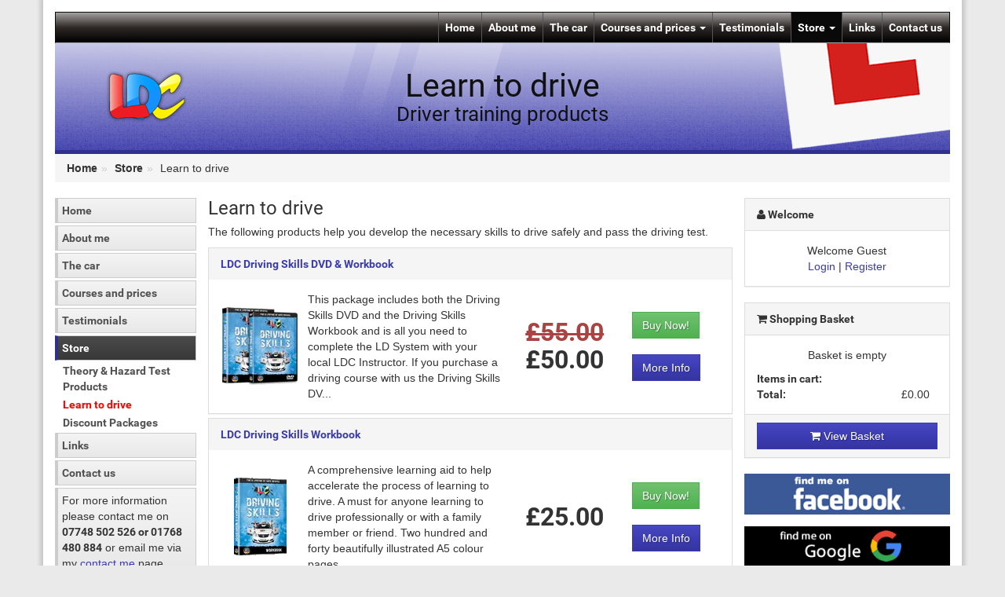

--- FILE ---
content_type: text/html; charset=utf-8
request_url: https://www.trainwithdavid.co.uk/store/learn-to-drive/
body_size: 4184
content:
<!DOCTYPE HTML><html xml:lang="en" lang="en"><head><meta charset="utf-8"><title>Learn to drive - Books, DVDs and Software</title><meta name="description" content="" /><meta name="author" content="LDC Driving School" /><meta name="theme-color" content="#4B4BB3" /><meta name="generator" content="Learner Driving Centres" /><meta name="viewport" content="width=device-width, initial-scale=1.0" /><meta name="application-name" content="LDC Driving School" /><meta name="apple-mobile-web-app-capable" content="yes" /><meta name="mobile-web-app-capable" content="yes" /><meta name="msapplication-TileColor" content="#4B4BB3" /><meta name="msapplication-TileImage" content="/images/webapp/icon-144x144.png" /><meta property="og:locale" content="en" /><meta property="og:type" content="website" /><meta property="og:title" content="Learn to drive - Books, DVDs and Software" /><meta property="og:image" content="https://www.trainwithdavid.co.uk/images/user/promo/3100.jpg" /><meta property="og:url" content="https://www.trainwithdavid.co.uk/store/learn-to-drive/" /><meta property="og:site_name" content="David's LDC Driving School" /><meta property="fb:app_id" content="951305101579852" /><link rel="preconnect" href="https://fonts.googleapis.com" /><link rel="preconnect" href="https://fonts.gstatic.com" crossorigin /><link rel="preconnect" href="https://www.googletagmanager.com" /><link rel="manifest" href="/manifest.webmanifest" /><link rel="apple-touch-icon" href="/images/site/ldc-logo-192x192.png" /><link rel="icon" type="image/png" sizes="192x192" href="/images/site/ldc-logo-192x192.png" /><link rel="shortcut icon" type="image/x-icon" href="/favicon.ico" /><link rel="canonical" href="https://www.trainwithdavid.co.uk/store/learn-to-drive/" /><link rel="preload" fetchpriority="high" as="image" href="/images/style/bg-stripe.png" /><link rel="preload" href="/css/classic-style.css" as="style" /><link rel="stylesheet" type="text/css" href="/css/classic-style.css" /></head><body><ul class="sr-only"><li><a href="#content" title="Skip to Content">[Skip to Content]</a></li><li><a href="#navigation" title="Skip to Navigation">[Skip to Navigation]</a></li></ul><div class="container"><div class="row"><div class="col-md-12"><div class="navbar navbar-inverse"><div class="navbar-header"><div class="row hidden-sm hidden-md hidden-lg noprint mobile-menu"><div class="col-xs-12"><div class="col-xs-4 nopadding visable-xs"><button type="button" class="navbar-toggle" data-toggle="offcanvas" data-target=".navbar-offcanvas" data-canvas="body"><span class="fa fa-fw fa-navicon"></span><span class="mobile-menu-text"> Menu</span></button></div><div class="col-xs-4 nopadding"><a href="/login" title="Account login" class="account-toggle"><span class="fa fa-fw fa-user"></span><span class="mobile-menu-text"> Login</span></a></div><div class="col-xs-4 nopadding"><a href="/store/basket" title="Shopping Basket" class="basket-toggle"><span class="fa fa-fw fa-shopping-cart"></span><span class="mobile-menu-text"> Basket</span></a></div></div></div></div><div class="navbar-offcanvas navmenu-fixed-left offcanvas"><div class="navmenu-brand"><a href="#" title="Close" class="pull-right close-button" data-toggle="offcanvas" data-target=".navbar-offcanvas" data-canvas="body"><span class="fa fa-fw fa-close"></span><span class="sr-only"> Close</span></a><a href="/" title="Home"><img src="/images/style/ldc.png" alt="Learner Driving Centres" width="35" height="23" /></a></div><ul id="navigation" class="nav navbar-nav"><li class=""><a href="/" title="Home">Home</a></li><li class=""><a href="/aboutme" title="About me">About me</a></li><li class=""><a href="/thecar" title="The car">The car</a></li><li class=" dropdown"><a href="/courses" title="Courses and prices" data-toggle="dropdown">Courses and prices <span class="caret"></span></a><ul class="dropdown-menu"><li><a href="/offers" title="Special offers">Special offers</a></li><li><a href="/prices" title="Prices">Prices</a></li><li><a href="/ld-system" title="LD system">LD system</a></li></ul></li><li class=""><a href="/testimonials" title="Testimonials">Testimonials</a></li><li class="active dropdown"><a href="/store/" title="Store" class="active" data-toggle="dropdown">Store <span class="caret"></span></a><ul class="dropdown-menu"><li><a href="/store/theory-test-software/" title="Theory &amp; Hazard Test Products">Theory &amp; Hazard Test Products</a></li><li class="active"><a href="/store/learn-to-drive/" title="Learn to drive" class="active">Learn to drive</a></li><li><a href="/store/driving-test-software-packages/" title="Discount Packages">Discount Packages</a></li></ul></li><li class=""><a href="/freelinks" title="Links">Links</a></li><li class=""><a href="/contacts" title="Contact us">Contact us</a></li></ul></div></div><div class="jumbotron"><div class="row"><div class="col-md-2"><a href="/" title="Home"><img src="/images/style/ldc.png" alt="Learner Driving Centres" width="105" height="70" id="logo" /></a></div><div class="col-md-8"><h1>Learn to drive</h1><h2>Driver training products</h2></div></div></div><div class="row hidden-xs"><div class="col-md-12"><ul class="breadcrumb"><li class="breadcrumb-item"><a href="/" title="Home">Home</a></li><li class="breadcrumb-item active"><a href="/store/" title="Store">Store</a></li><li class="breadcrumb-item">Learn to drive</li></ul></div></div><div class="row"><div class="col-md-2 no-pad-right hidden-xs hidden-sm"><ul class="ldcmenu"><li><a href="/" title="Home">Home</a></li><li><a href="/aboutme" title="About me">About me</a></li><li><a href="/thecar" title="The car">The car</a></li><li><a href="/courses" title="Courses and prices">Courses and prices</a><ul class="submenu"><li><a href="/offers" title="Special offers">Special offers</a></li><li><a href="/prices" title="Prices">Prices</a></li><li><a href="/ld-system" title="LD system">LD system</a></li></ul></li><li><a href="/testimonials" title="Testimonials">Testimonials</a></li><li class="current"><a href="/store/" title="Store" class="current">Store</a><ul class="submenu"><li><a href="/store/theory-test-software/" title="Theory &amp; Hazard Test Products">Theory &amp; Hazard Test Products</a></li><li class="current"><a href="/store/learn-to-drive/" title="Learn to drive" class="current">Learn to drive</a></li><li><a href="/store/driving-test-software-packages/" title="Discount Packages">Discount Packages</a></li></ul></li><li><a href="/freelinks" title="Links">Links</a></li><li><a href="/contacts" title="Contact us">Contact us</a></li></ul><div class="announcement">For more information please contact me on <strong>07748 502 526 or 01768 480 884</strong> or email me via my <a href="/contacts" title="Contact me">contact me</a> page.</div></div><div class="col-md-7 no-pad-right" id="content"><div id="content-container"><h3>Learn to drive</h3><p>The following products help you develop the necessary skills to drive safely and pass the driving test.</p><div class="row"><div class="col-md-12"><div class="panel-group"><div class="panel panel-default wow fadeInUp"><div class="panel-heading"><a href="/store/learn-to-drive/driving-skills-dvd-and-workbook" title="LDC Driving Skills DVD &amp; Workbook">LDC Driving Skills DVD &amp; Workbook</a></div><div class="panel-body"><div class="row row-eq-height"><div class="col-sm-2 text-center"><a href="/store/learn-to-drive/driving-skills-dvd-and-workbook" title="LDC Driving Skills DVD &amp; Workbook"><picture><source srcset="/images/products/thumbs/driving-skills-dvd-workbook.webp" type="image/webp"><source srcset="/images/products/thumbs/driving-skills-dvd-workbook.png" type="image/png"><img src="/images/products/thumbs/driving-skills-dvd-workbook.png" alt="LDC Driving Skills DVD &amp; Workbook Image" width="100" height="100" class="mx-auto" /></picture></a></div><div class="col-sm-5"> This package includes both the Driving Skills DVD and the Driving Skills Workbook and is all you need to complete the LD System with your local LDC Instructor. If you purchase a driving course with us the Driving Skills DV...</div><div class="col-sm-2 text-center h4"><div class="pricetext"><del>&pound;55.00</del> <strong>&pound;50.00</strong></div></div><div class="col-sm-3 text-center checkout-buttons"><form action="/store/learn-to-drive/" method="post"><input type="hidden" name="prod" value="16" /><button type="submit" class="btn btn-success buynow" aria-label="Buy Now!">Buy Now!</button></form><a href="/store/learn-to-drive/driving-skills-dvd-and-workbook" class="btn btn-primary" title="More Info">More Info</a></div></div></div></div><div class="panel panel-default wow fadeInUp"><div class="panel-heading"><a href="/store/learn-to-drive/driving-skills-workbook" title="LDC Driving Skills Workbook">LDC Driving Skills Workbook</a></div><div class="panel-body"><div class="row row-eq-height"><div class="col-sm-2 text-center"><a href="/store/learn-to-drive/driving-skills-workbook" title="LDC Driving Skills Workbook"><picture><source srcset="/images/products/thumbs/driving-skills-workbook.webp" type="image/webp"><source srcset="/images/products/thumbs/driving-skills-workbook.png" type="image/png"><img src="/images/products/thumbs/driving-skills-workbook.png" alt="LDC Driving Skills Workbook Image" width="100" height="100" class="mx-auto" /></picture></a></div><div class="col-sm-5"> A comprehensive learning aid to help accelerate the process of learning to drive. A must for anyone learning to drive professionally or with a family member or friend. Two hundred and forty beautifully illustrated A5 colour pages...</div><div class="col-sm-2 text-center h4"><div class="pricetext"><strong>&pound;25.00</strong></div></div><div class="col-sm-3 text-center checkout-buttons"><form action="/store/learn-to-drive/" method="post"><input type="hidden" name="prod" value="14" /><button type="submit" class="btn btn-success buynow" aria-label="Buy Now!">Buy Now!</button></form><a href="/store/learn-to-drive/driving-skills-workbook" class="btn btn-primary" title="More Info">More Info</a></div></div></div></div><div class="panel panel-default wow fadeInUp"><div class="panel-heading"><a href="/store/learn-to-drive/driving-skills-dvd" title="LDC Driving Skills DVD">LDC Driving Skills DVD</a></div><div class="panel-body"><div class="row row-eq-height"><div class="col-sm-2 text-center"><a href="/store/learn-to-drive/driving-skills-dvd" title="LDC Driving Skills DVD"><picture><source srcset="/images/products/thumbs/driving-skills-dvd.webp" type="image/webp"><source srcset="/images/products/thumbs/driving-skills-dvd.png" type="image/png"><img src="/images/products/thumbs/driving-skills-dvd.png" alt="LDC Driving Skills DVD Image" width="100" height="100" class="mx-auto" /></picture></a></div><div class="col-sm-5"> The LDC driving skills DVD programme provides a comprehensive learning aid to help accelerate the process of learning to drive - a must for anyone learning to drive professionally or with a family member or friend. Approximately ...</div><div class="col-sm-2 text-center h4"><div class="pricetext"><strong>&pound;30.00</strong></div></div><div class="col-sm-3 text-center checkout-buttons"><form action="/store/learn-to-drive/" method="post"><input type="hidden" name="prod" value="15" /><button type="submit" class="btn btn-success buynow" aria-label="Buy Now!">Buy Now!</button></form><a href="/store/learn-to-drive/driving-skills-dvd" class="btn btn-primary" title="More Info">More Info</a></div></div></div></div></div></div></div></div><ul class="social"><li class="facebook"><a href="https://www.facebook.com/sharer.php?u=https%3A%2F%2Fwww.trainwithdavid.co.uk%2Fstore%2Flearn-to-drive%2F" title="Share on Facebook" class="bookmark" data-toggle="tooltip" data-placement="bottom" target="_blank" rel="nofollow"><span class="fa fa-facebook"></span><span class="sr-only">Facebook</span></a></li><li class="linkedin"><a href="https://www.linkedin.com/shareArticle?mini=true&amp;url=https%3A%2F%2Fwww.trainwithdavid.co.uk%2Fstore%2Flearn-to-drive%2F&amp;title=Learn%20to%20drive%20-%20Books%2C%20DVDs%20and%20Software&amp;summary=LDC%20driving%20school%20and%20driving%20lessons" title="Share on Linked In" class="bookmark" data-toggle="tooltip" data-placement="bottom" target="_blank" rel="nofollow"><span class="fa fa-linkedin"></span><span class="sr-only">Linked In</span></a></li><li class="reddit"><a href="https://reddit.com/submit?url=https%3A%2F%2Fwww.trainwithdavid.co.uk%2Fstore%2Flearn-to-drive%2F&amp;title=Learn%20to%20drive%20-%20Books%2C%20DVDs%20and%20Software" title="Share on Reddit" class="bookmark" data-toggle="tooltip" data-placement="bottom" target="_blank" rel="nofollow"><span class="fa fa-reddit"></span><span class="sr-only">Reddit</span></a></li><li class="twitter"><a href="https://x.com/home?status=https%3A%2F%2Fwww.trainwithdavid.co.uk%2Fstore%2Flearn-to-drive%2F%20-%20Learn%20to%20drive%20-%20Books%2C%20DVDs%20and%20Software" title="Share on Twitter" class="bookmark" data-toggle="tooltip" data-placement="bottom" target="_blank" rel="nofollow"><span class="fa fa-twitter"></span><span class="sr-only">Twitter</span></a></li><li class="pinterest"><a href="https://pinterest.com/pin/create/button/?url=https%3A%2F%2Fwww.trainwithdavid.co.uk%2Fstore%2Flearn-to-drive%2F&amp;description=Learn%20to%20drive%20-%20Books%2C%20DVDs%20and%20Software" title="Share on Pinterest" class="bookmark" data-toggle="tooltip" data-placement="bottom" target="_blank" rel="nofollow"><span class="fa fa-pinterest"></span><span class="sr-only">Pinterest</span></a></li></ul></div><div class="col-md-3 sidebar"><div class="users hidden-xs"><div class="panel panel-default" id="session"><div class="panel-heading"><span class="fa fa-user"></span> Welcome</div><div class="panel-body text-center"><div class="name">Welcome Guest</div><a href="/login" title="Login" class="">Login</a> | <a href="/register" title="Register" class="">Register</a></div></div></div><div class="basket hidden-sm hidden-xs"><div class="panel panel-default"><div class="panel-heading"><span class="fa fa-shopping-cart"></span> Shopping Basket</div><div class="panel-body"><div class="text-center">Basket is empty</div><div class="cart-totals"><div class="row"><div class="col-xs-8"><strong>Items in cart:</strong></div><div class="col-xs-4 text-center"></div></div><div class="row"><div class="col-xs-8"><strong>Total:</strong></div><div class="col-xs-4 text-center">&pound;0.00</div></div></div></div><div class="panel-footer text-center"><a href="/store/basket" class="btn btn-primary btn-block" title="View Basket"><span class='fa fa-shopping-cart'></span> View Basket</a></div></div></div><a href="https://www.facebook.com/LDC-Driving-School-David-Bowman-111202901621159" title="Find me on Facebook" class="findme find-facebook" target="_blank" rel="nofollow noopener"><span class="sr-only">Find me on Facebook</span><img src="/images/findme/facebook.png" alt="Click to find me on Facebook" class="img-responsive center-block" loading="lazy" width="300" height="59" /></a><a href="https://www.google.co.uk/search?_ga=2.199935342.1349615402.1655116820-929682953.1486637033&q=LDC+Driving+School:+David+Bowman&ludocid=2653625119530692151&lsig=AB86z5VF9SkrdSUUYPwjkpy2n5jn" title="Find me on Google" class="findme find-google" target="_blank" rel="nofollow noopener"><span class="sr-only">Find me on Google</span><img src="/images/findme/googleplus.png" alt="Click to find me on Google" class="img-responsive center-block" loading="lazy" width="300" height="59" /></a><a href="https://www.youtube.com/@LearnerDrivingCentre" title="Visit my YouTube channel" class="findme find-youtube" target="_blank" rel="nofollow noopener"><span class="sr-only">Visit my YouTube channel</span><img src="/images/findme/youtube.png" alt="Click to visit my YouTube channel" class="img-responsive center-block" loading="lazy" width="300" height="59" /></a><div class="panel panel-default theme-box boxed no-padding" id="openingHours"><div class="panel-heading"><span class="fa fa-info-circle"></span> Working Hours</div><div class="panel-body"><strong>Monday:</strong>  8am- 6pm<br /><strong>Tuesday:</strong>  8am- 6pm<br /><strong>Wednesday:</strong>  8am- 6pm<br /><strong>Thursday:</strong>  8am- 6pm<br /><strong>Friday:</strong>  8am- 6pm<br /><strong>Saturday:</strong>Closed<br /><strong>Sunday:</strong>Closed<br /></div></div></div></div></div></div><footer><div class="row"><div class="col-md-3 useful-links hidden-sm hidden-xs"><h3>Useful Links</h3><div class="list-group"><a href="https://www.learnerdriving.com" title="The Learner Driving Centre" target="_blank" class="list-group-item">The Learner Driving Centre</a><a href="https://www.learnerdriving.com/driving-instructor-training/" title="Become a Driving Instructor" target="_blank" class="list-group-item">Become a Driving Instructor</a><a href="https://www.youtube.com/user/LDCDrivingSchool" title="LDC Driving School  - YouTube Channel" target="_blank" class="list-group-item">LDC Driving School  - YouTube Channel</a><a href="https://www.theory-test-online.co.uk" title="Theory Test Online" target="_blank" class="list-group-item">Theory Test Online</a></div></div><div class="col-md-3 useful-links hidden-sm hidden-xs"><h3>Popular Products</h3><div class="list-group"><a href="/store/theory-test-software/driving-test-complete" title="Driving Test Complete" class="list-group-item">Driving Test Complete</a><a href="/store/theory-test-software/theory-test-complete" title="Theory Test Complete" class="list-group-item">Theory Test Complete</a><a href="/store/learn-to-drive/driving-skills-dvd-and-workbook" title="LDC Driving Skills DVD &amp; Workbook" class="list-group-item">LDC Driving Skills DVD &amp; Workbook</a><a href="/store/theory-test-software/the-highway-code" title="Highway Code" class="list-group-item">Highway Code</a><a href="/store/learn-to-drive/driving-skills-workbook" title="LDC Driving Skills Workbook" class="list-group-item">LDC Driving Skills Workbook</a></div></div><div class="col-md-3"><h3>Our Policies</h3><div class="list-group"><a href="/terms" title="Terms &amp; Conditions" class="list-group-item">Terms &amp; Conditions</a><a href="/privacy-policy" title="Privacy Policy" class="list-group-item">Privacy Policy</a><a href="/cookie-policy" title="Cookie Policy" class="list-group-item">Cookie Policy</a><a href="/gdpr-policy" title="GDPR Policy" class="list-group-item">GDPR Policy</a><a href="/child-protection-safeguarding" title="Safeguarding Policy" class="list-group-item">Safeguarding Policy</a><a href="/proving-your-entitlement-to-drive" title="Entitlement to drive" class="list-group-item">Entitlement to drive</a></div></div><div class="col-md-3 areas hidden-sm hidden-xs"><h3>Areas Covered</h3><p>I provide driving lessons and intensive driving courses in Penrith, Eden Valley, Appleby, Kirkby Stephen, Stainton, Mungrisdale, Glenridding, Shap, Tebay, Langwathby, Lazonby, Pooley Bridge, Greystoke, Askham, Morland, Armathwaite, Temple Sowerby, Kirkoswald and surrounding areas</p></div></div><div class="row copyright"><div class="col-md-6 pull-left">&copy; Copyright 2026 <a href="https://www.learnerdriving.com/" title="Learner Driving Centres">LDC Driving Schools</a>. All rights reserved.</div></div><div id="back-to-top" class="hidden-xs"><a href="#" title="Top"><span class="fa fa-arrow-up"></span><span class="sr-only">Top</span></a></div></footer></div><script defer async src="/js/script.min.js"></script><script async src="https://www.googletagmanager.com/gtag/js"></script><script>window.dataLayer = window.dataLayer || [];function gtag(){dataLayer.push(arguments);}gtag('js',new Date());gtag('config','G-HZ0N47YXLW',{cookie_flags:'SameSite=None;Secure'});</script></body></html>

--- FILE ---
content_type: text/css;charset=UTF-8
request_url: https://www.trainwithdavid.co.uk/css/classic-style.css
body_size: 19114
content:
html{font-family:sans-serif;-ms-text-size-adjust:100%;-webkit-text-size-adjust:100%}body{margin:0}article,aside,details,figcaption,figure,footer,header,hgroup,main,menu,nav,section,summary{display:block}[hidden],template{display:none}a{background-color:rgba(0,0,0,0)}a:active,a:hover{outline:0}b,strong{font-weight:bold}h1{font-size:2em;margin:.67em 0}mark{background:#ff0;color:#000}small{font-size:80%}sub,sup{font-size:75%;line-height:0;position:relative;vertical-align:baseline}sup{top:-0.5em}sub{bottom:-0.25em}img{border:0}svg:not(:root){overflow:hidden}figure{margin:1em 40px}hr{-moz-box-sizing:content-box;box-sizing:content-box;height:0}pre{overflow:auto}code,kbd,pre,samp{font-family:monospace,monospace;font-size:1em}button,input,optgroup,select,textarea{color:inherit;font:inherit;margin:0}button{overflow:visible}button,select{text-transform:none}button,html input[type=button],input[type=reset],input[type=submit]{-webkit-appearance:button;cursor:pointer}button::-moz-focus-inner,input::-moz-focus-inner{border:0;padding:0}input{line-height:normal}input[type=checkbox],input[type=radio]{box-sizing:border-box;padding:0}input[type=number]::-webkit-inner-spin-button,input[type=number]::-webkit-outer-spin-button{height:auto}input[type=search]{-webkit-appearance:textfield;-moz-box-sizing:content-box;-webkit-box-sizing:content-box;box-sizing:content-box}input[type=search]::-webkit-search-cancel-button,input[type=search]::-webkit-search-decoration{-webkit-appearance:none}fieldset{border:1px solid silver;margin:0 2px;padding:.35em .625em .75em}legend{border:0;padding:0}textarea{overflow:auto}optgroup{font-weight:bold}table{border-collapse:collapse;border-spacing:0}td,th{padding:0}@media print{*,*:before,*:after{background:rgba(0,0,0,0) !important;color:#000 !important;box-shadow:none !important;text-shadow:none !important}a,a:visited{text-decoration:underline}a[href]:after{content:" (" attr(href) ")"}abbr[title]:after{content:" (" attr(title) ")"}a[href^="#"]:after,a[href^="javascript:"]:after{content:""}pre,blockquote{border:1px solid #999;page-break-inside:avoid}thead{display:table-header-group}tr,img{page-break-inside:avoid}img{max-width:100% !important}p,h2,h3{orphans:3;widows:3}h2,h3{page-break-after:avoid}select{background:#fff !important}.navbar{display:none}.btn>.caret,.dropup>.btn>.caret{border-top-color:#000 !important}.label{border:1px solid #000}.table{border-collapse:collapse !important}.table td,.table th{background-color:#fff !important}.table-bordered th,.table-bordered td{border:1px solid #ddd !important}}*{-webkit-box-sizing:border-box;-moz-box-sizing:border-box;box-sizing:border-box}*:before,*:after{-webkit-box-sizing:border-box;-moz-box-sizing:border-box;box-sizing:border-box}html{font-size:10px;-webkit-tap-highlight-color:rgba(0,0,0,0)}body{font-family:"Helvetica Neue",Helvetica,Arial,sans-serif;font-size:14px;line-height:1.428571429;color:#333;background-color:#eaeaea}input,button,select,textarea{font-family:inherit;font-size:inherit;line-height:inherit}a{color:rgb(51.4340909091,122.2772727273,183.4159090909);text-decoration:none}a:hover,a:focus{color:rgb(34.6799586777,82.4466942149,123.6700413223);text-decoration:underline}a:focus{outline:thin dotted;outline:5px auto -webkit-focus-ring-color;outline-offset:-2px}figure{margin:0}img{vertical-align:middle}.img-responsive{display:block;max-width:100%;height:auto}.img-rounded{border-radius:0}.img-thumbnail{padding:4px;line-height:1.428571429;background-color:#fff;border:1px solid #ddd;border-radius:4px;-webkit-transition:all .2s ease-in-out;-o-transition:all .2s ease-in-out;transition:all .2s ease-in-out;display:inline-block;max-width:100%;height:auto}.img-circle{border-radius:50%}hr{margin-top:20px;margin-bottom:20px;border:0;border-top:1px solid hsl(0,0%,93.5%)}.sr-only{position:absolute;width:1px;height:1px;margin:-1px;padding:0;overflow:hidden;clip:rect(0, 0, 0, 0);border:0}.sr-only-focusable:active,.sr-only-focusable:focus{position:static;width:auto;height:auto;margin:0;overflow:visible;clip:auto}h1,h2,h3,h4,h5,h6,.h1,.h2,.h3,.h4,.h5,.h6{font-family:inherit;font-weight:500;line-height:1.1;color:inherit}h1,.h1,h2,.h2,h3,.h3{margin-top:20px;margin-bottom:10px}h4,.h4,h5,.h5,h6,.h6{margin-top:10px;margin-bottom:10px}h1,.h1{font-size:23px}h2,.h2{font-size:26px}h3,.h3{font-size:24px}h4,.h4{font-size:18px}h5,.h5{font-size:14px}h6,.h6{font-size:12px}p{margin:0 0 10px}.lead{margin-bottom:20px;font-size:16px;font-weight:300;line-height:1.4}@media(min-width: 768px){.lead{font-size:21px}}small,.small{font-size:85%}mark,.mark{background-color:#fcf8e3;padding:.2em}.text-left{text-align:left}.text-right{text-align:right}.text-center{text-align:center}.text-muted{color:hsl(0,0%,46.7%)}.text-primary{color:rgb(51.4340909091,122.2772727273,183.4159090909)}a.text-primary:hover{color:rgb(40.2646694215,95.723553719,143.5853305785)}.text-success{color:#3c763d}a.text-success:hover{color:rgb(42.808988764,84.191011236,43.5224719101)}.text-warning{color:#8a6d3b}a.text-warning:hover{color:rgb(102.2741116751,80.7817258883,43.7258883249)}.text-danger,del{color:#a94442}a.text-danger:hover{color:hsl(1.1650485437,43.829787234%,36.0784313725%)}ul,ol{margin-top:0;margin-bottom:10px}ul ul,ul ol,ol ul,ol ol{margin-bottom:0}.list-unstyled{padding-left:0;list-style:none}.list-inline{padding-left:0;list-style:none;margin-left:-5px}.list-inline>li{display:inline-block;padding-left:5px;padding-right:5px}blockquote{padding:10px 20px;margin:0 0 20px;font-size:17.5px;border-left:5px solid hsl(0,0%,93.5%)}blockquote p:last-child,blockquote ul:last-child,blockquote ol:last-child{margin-bottom:0}blockquote footer,blockquote small,blockquote .small{display:block;font-size:80%;line-height:1.428571429;color:hsl(0,0%,46.7%)}blockquote footer:before,blockquote small:before,blockquote .small:before{content:"— "}address{margin-bottom:20px;font-style:normal;line-height:1.428571429}.container{margin-right:auto;margin-left:auto;padding-left:15px;padding-right:15px}.container:before,.container:after{content:" ";display:table}.container:after{clear:both}@media(min-width: 768px){.container{width:750px}}@media(min-width: 992px){.container{width:970px}}@media(min-width: 1200px){.container{width:1170px}}.container-fluid{margin-right:auto;margin-left:auto;padding-left:15px;padding-right:15px}.container-fluid:before,.container-fluid:after{content:" ";display:table}.container-fluid:after{clear:both}.row{margin-left:-15px;margin-right:-15px}.row:before,.row:after{content:" ";display:table}.row:after{clear:both}.col-xs-1,.col-sm-1,.col-md-1,.col-lg-1,.col-xs-2,.col-sm-2,.col-md-2,.col-lg-2,.col-xs-3,.col-sm-3,.col-md-3,.col-lg-3,.col-xs-4,.col-sm-4,.col-md-4,.col-lg-4,.col-xs-5,.col-sm-5,.col-md-5,.col-lg-5,.col-xs-6,.col-sm-6,.col-md-6,.col-lg-6,.col-xs-7,.col-sm-7,.col-md-7,.col-lg-7,.col-xs-8,.col-sm-8,.col-md-8,.col-lg-8,.col-xs-9,.col-sm-9,.col-md-9,.col-lg-9,.col-xs-10,.col-sm-10,.col-md-10,.col-lg-10,.col-xs-11,.col-sm-11,.col-md-11,.col-lg-11,.col-xs-12,.col-sm-12,.col-md-12,.col-lg-12{position:relative;min-height:1px;padding-left:15px;padding-right:15px}.col-xs-1,.col-xs-2,.col-xs-3,.col-xs-4,.col-xs-5,.col-xs-6,.col-xs-7,.col-xs-8,.col-xs-9,.col-xs-10,.col-xs-11,.col-xs-12{float:left}.col-xs-1{width:8.3333333333%}.col-xs-2{width:16.6666666667%}.col-xs-3{width:25%}.col-xs-4{width:33.3333333333%}.col-xs-5{width:41.6666666667%}.col-xs-6{width:50%}.col-xs-7{width:58.3333333333%}.col-xs-8{width:66.6666666667%}.col-xs-9{width:75%}.col-xs-10{width:83.3333333333%}.col-xs-11{width:91.6666666667%}.col-xs-12{width:100%}.col-xs-offset-0{margin-left:0%}.col-xs-offset-1{margin-left:8.3333333333%}.col-xs-offset-2{margin-left:16.6666666667%}.col-xs-offset-3{margin-left:25%}.col-xs-offset-4{margin-left:33.3333333333%}.col-xs-offset-5{margin-left:41.6666666667%}.col-xs-offset-6{margin-left:50%}.col-xs-offset-7{margin-left:58.3333333333%}.col-xs-offset-8{margin-left:66.6666666667%}.col-xs-offset-9{margin-left:75%}.col-xs-offset-10{margin-left:83.3333333333%}.col-xs-offset-11{margin-left:91.6666666667%}.col-xs-offset-12{margin-left:100%}@media(min-width: 768px){.col-sm-1,.col-sm-2,.col-sm-3,.col-sm-4,.col-sm-5,.col-sm-6,.col-sm-7,.col-sm-8,.col-sm-9,.col-sm-10,.col-sm-11,.col-sm-12{float:left}.col-sm-1{width:8.3333333333%}.col-sm-2{width:16.6666666667%}.col-sm-3{width:25%}.col-sm-4{width:33.3333333333%}.col-sm-5{width:41.6666666667%}.col-sm-6{width:50%}.col-sm-7{width:58.3333333333%}.col-sm-8{width:66.6666666667%}.col-sm-9{width:75%}.col-sm-10{width:83.3333333333%}.col-sm-11{width:91.6666666667%}.col-sm-12{width:100%}.col-sm-offset-0{margin-left:0%}.col-sm-offset-1{margin-left:8.3333333333%}.col-sm-offset-2{margin-left:16.6666666667%}.col-sm-offset-3{margin-left:25%}.col-sm-offset-4{margin-left:33.3333333333%}.col-sm-offset-5{margin-left:41.6666666667%}.col-sm-offset-6{margin-left:50%}.col-sm-offset-7{margin-left:58.3333333333%}.col-sm-offset-8{margin-left:66.6666666667%}.col-sm-offset-9{margin-left:75%}.col-sm-offset-10{margin-left:83.3333333333%}.col-sm-offset-11{margin-left:91.6666666667%}.col-sm-offset-12{margin-left:100%}}@media(min-width: 992px){.col-md-1,.col-md-2,.col-md-3,.col-md-4,.col-md-5,.col-md-6,.col-md-7,.col-md-8,.col-md-9,.col-md-10,.col-md-11,.col-md-12{float:left}.col-md-1{width:8.3333333333%}.col-md-2{width:16.6666666667%}.col-md-3{width:25%}.col-md-4{width:33.3333333333%}.col-md-5{width:41.6666666667%}.col-md-6{width:50%}.col-md-7{width:58.3333333333%}.col-md-8{width:66.6666666667%}.col-md-9{width:75%}.col-md-10{width:83.3333333333%}.col-md-11{width:91.6666666667%}.col-md-12{width:100%}.col-md-offset-0{margin-left:0%}.col-md-offset-1{margin-left:8.3333333333%}.col-md-offset-2{margin-left:16.6666666667%}.col-md-offset-3{margin-left:25%}.col-md-offset-4{margin-left:33.3333333333%}.col-md-offset-5{margin-left:41.6666666667%}.col-md-offset-6{margin-left:50%}.col-md-offset-7{margin-left:58.3333333333%}.col-md-offset-8{margin-left:66.6666666667%}.col-md-offset-9{margin-left:75%}.col-md-offset-10{margin-left:83.3333333333%}.col-md-offset-11{margin-left:91.6666666667%}.col-md-offset-12{margin-left:100%}}@media(min-width: 1200px){.col-lg-1,.col-lg-2,.col-lg-3,.col-lg-4,.col-lg-5,.col-lg-6,.col-lg-7,.col-lg-8,.col-lg-9,.col-lg-10,.col-lg-11,.col-lg-12{float:left}.col-lg-1{width:8.3333333333%}.col-lg-2{width:16.6666666667%}.col-lg-3{width:25%}.col-lg-4{width:33.3333333333%}.col-lg-5{width:41.6666666667%}.col-lg-6{width:50%}.col-lg-7{width:58.3333333333%}.col-lg-8{width:66.6666666667%}.col-lg-9{width:75%}.col-lg-10{width:83.3333333333%}.col-lg-11{width:91.6666666667%}.col-lg-12{width:100%}.col-lg-offset-0{margin-left:0%}.col-lg-offset-1{margin-left:8.3333333333%}.col-lg-offset-2{margin-left:16.6666666667%}.col-lg-offset-3{margin-left:25%}.col-lg-offset-4{margin-left:33.3333333333%}.col-lg-offset-5{margin-left:41.6666666667%}.col-lg-offset-6{margin-left:50%}.col-lg-offset-7{margin-left:58.3333333333%}.col-lg-offset-8{margin-left:66.6666666667%}.col-lg-offset-9{margin-left:75%}.col-lg-offset-10{margin-left:83.3333333333%}.col-lg-offset-11{margin-left:91.6666666667%}.col-lg-offset-12{margin-left:100%}}table{background-color:rgba(0,0,0,0)}caption{padding-top:8px;padding-bottom:8px;color:hsl(0,0%,46.7%);text-align:left}th{text-align:left}.table{width:100%;max-width:100%;margin-bottom:20px}.table>thead>tr>th,.table>thead>tr>td,.table>tbody>tr>th,.table>tbody>tr>td,.table>tfoot>tr>th,.table>tfoot>tr>td{padding:8px;line-height:1.428571429;vertical-align:top;border-top:1px solid #ddd}.table>thead>tr>th{vertical-align:bottom;border-bottom:2px solid #ddd}.table>caption+thead>tr:first-child>th,.table>caption+thead>tr:first-child>td,.table>colgroup+thead>tr:first-child>th,.table>colgroup+thead>tr:first-child>td,.table>thead:first-child>tr:first-child>th,.table>thead:first-child>tr:first-child>td{border-top:0}.table>tbody+tbody{border-top:2px solid #ddd}.table .table{background-color:#eaeaea}.table-condensed>thead>tr>th,.table-condensed>thead>tr>td,.table-condensed>tbody>tr>th,.table-condensed>tbody>tr>td,.table-condensed>tfoot>tr>th,.table-condensed>tfoot>tr>td{padding:5px}.table-bordered{border:1px solid #ddd}.table-bordered>thead>tr>th,.table-bordered>thead>tr>td,.table-bordered>tbody>tr>th,.table-bordered>tbody>tr>td,.table-bordered>tfoot>tr>th,.table-bordered>tfoot>tr>td{border:1px solid #ddd}.table-bordered>thead>tr>th,.table-bordered>thead>tr>td{border-bottom-width:2px}.table-striped>tbody>tr:nth-child(odd){background-color:#f9f9f9}.table-hover>tbody>tr:hover{background-color:#f5f5f5}table col[class*=col-]{position:static;float:none;display:table-column}table td[class*=col-],table th[class*=col-]{position:static;float:none;display:table-cell}.table>thead>tr>td.active,.table>thead>tr>th.active,.table>thead>tr.active>td,.table>thead>tr.active>th,.table>tbody>tr>td.active,.table>tbody>tr>th.active,.table>tbody>tr.active>td,.table>tbody>tr.active>th,.table>tfoot>tr>td.active,.table>tfoot>tr>th.active,.table>tfoot>tr.active>td,.table>tfoot>tr.active>th{background-color:#f5f5f5}.table-hover>tbody>tr>td.active:hover,.table-hover>tbody>tr>th.active:hover,.table-hover>tbody>tr.active:hover>td,.table-hover>tbody>tr:hover>.active,.table-hover>tbody>tr.active:hover>th{background-color:hsl(0,0%,91.0784313725%)}.table>thead>tr>td.success,.table>thead>tr>th.success,.table>thead>tr.success>td,.table>thead>tr.success>th,.table>tbody>tr>td.success,.table>tbody>tr>th.success,.table>tbody>tr.success>td,.table>tbody>tr.success>th,.table>tfoot>tr>td.success,.table>tfoot>tr>th.success,.table>tfoot>tr.success>td,.table>tfoot>tr.success>th{background-color:#dff0d8}.table-hover>tbody>tr>td.success:hover,.table-hover>tbody>tr>th.success:hover,.table-hover>tbody>tr.success:hover>td,.table-hover>tbody>tr:hover>.success,.table-hover>tbody>tr.success:hover>th{background-color:hsl(102.5,44.4444444444%,84.4117647059%)}.table>thead>tr>td.info,.table>thead>tr>th.info,.table>thead>tr.info>td,.table>thead>tr.info>th,.table>tbody>tr>td.info,.table>tbody>tr>th.info,.table>tbody>tr.info>td,.table>tbody>tr.info>th,.table>tfoot>tr>td.info,.table>tfoot>tr>th.info,.table>tfoot>tr.info>td,.table>tfoot>tr.info>th{background-color:#d9edf7}.table-hover>tbody>tr>td.info:hover,.table-hover>tbody>tr>th.info:hover,.table-hover>tbody>tr.info:hover>td,.table-hover>tbody>tr:hover>.info,.table-hover>tbody>tr.info:hover>th{background-color:hsl(200,65.2173913043%,85.9803921569%)}.table>thead>tr>td.warning,.table>thead>tr>th.warning,.table>thead>tr.warning>td,.table>thead>tr.warning>th,.table>tbody>tr>td.warning,.table>tbody>tr>th.warning,.table>tbody>tr.warning>td,.table>tbody>tr.warning>th,.table>tfoot>tr>td.warning,.table>tfoot>tr>th.warning,.table>tfoot>tr.warning>td,.table>tfoot>tr.warning>th{background-color:#fcf8e3}.table-hover>tbody>tr>td.warning:hover,.table-hover>tbody>tr>th.warning:hover,.table-hover>tbody>tr.warning:hover>td,.table-hover>tbody>tr:hover>.warning,.table-hover>tbody>tr.warning:hover>th{background-color:hsl(50.4,80.6451612903%,88.9215686275%)}.table>thead>tr>td.danger,.table>thead>tr>th.danger,.table>thead>tr.danger>td,.table>thead>tr.danger>th,.table>tbody>tr>td.danger,.table>tbody>tr>th.danger,.table>tbody>tr.danger>td,.table>tbody>tr.danger>th,.table>tfoot>tr>td.danger,.table>tfoot>tr>th.danger,.table>tfoot>tr.danger>td,.table>tfoot>tr.danger>th{background-color:#f2dede}.table-hover>tbody>tr>td.danger:hover,.table-hover>tbody>tr>th.danger:hover,.table-hover>tbody>tr.danger:hover>td,.table-hover>tbody>tr:hover>.danger,.table-hover>tbody>tr.danger:hover>th{background-color:hsl(0,43.4782608696%,85.9803921569%)}.table-responsive{overflow-x:auto;min-height:.01%}@media screen and (max-width: 767px){.table-responsive{width:100%;margin-bottom:15px;overflow-y:hidden;-ms-overflow-style:-ms-autohiding-scrollbar;border:1px solid #ddd}.table-responsive>.table{margin-bottom:0}.table-responsive>.table>thead>tr>th,.table-responsive>.table>thead>tr>td,.table-responsive>.table>tbody>tr>th,.table-responsive>.table>tbody>tr>td,.table-responsive>.table>tfoot>tr>th,.table-responsive>.table>tfoot>tr>td{white-space:nowrap}.table-responsive>.table-bordered{border:0}.table-responsive>.table-bordered>thead>tr>th:first-child,.table-responsive>.table-bordered>thead>tr>td:first-child,.table-responsive>.table-bordered>tbody>tr>th:first-child,.table-responsive>.table-bordered>tbody>tr>td:first-child,.table-responsive>.table-bordered>tfoot>tr>th:first-child,.table-responsive>.table-bordered>tfoot>tr>td:first-child{border-left:0}.table-responsive>.table-bordered>thead>tr>th:last-child,.table-responsive>.table-bordered>thead>tr>td:last-child,.table-responsive>.table-bordered>tbody>tr>th:last-child,.table-responsive>.table-bordered>tbody>tr>td:last-child,.table-responsive>.table-bordered>tfoot>tr>th:last-child,.table-responsive>.table-bordered>tfoot>tr>td:last-child{border-right:0}.table-responsive>.table-bordered>tbody>tr:last-child>th,.table-responsive>.table-bordered>tbody>tr:last-child>td,.table-responsive>.table-bordered>tfoot>tr:last-child>th,.table-responsive>.table-bordered>tfoot>tr:last-child>td{border-bottom:0}}fieldset{padding:0;margin:0;border:0;min-width:0}legend{display:block;width:100%;padding:0;margin-bottom:20px;font-size:21px;line-height:inherit;color:#333;border:0;border-bottom:1px solid #e5e5e5}label{display:inline-block;max-width:100%;margin-bottom:5px;font-weight:bold}input[type=search]{-webkit-box-sizing:border-box;-moz-box-sizing:border-box;box-sizing:border-box}input[type=radio],input[type=checkbox]{margin:4px 0 0;margin-top:1px \9 ;line-height:normal}input[type=file]{display:block}input[type=range]{display:block;width:100%}select[multiple],select[size]{height:auto}input[type=file]:focus,input[type=radio]:focus,input[type=checkbox]:focus{outline:thin dotted;outline:5px auto -webkit-focus-ring-color;outline-offset:-2px}output{display:block;padding-top:7px;font-size:14px;line-height:1.428571429;color:hsl(0,0%,33.5%)}.form-control{display:block;width:100%;height:34px;padding:6px 12px;font-size:14px;line-height:1.428571429;color:hsl(0,0%,33.5%);background-color:#fff;background-image:none;border:1px solid #ccc;border-radius:4px;-webkit-box-shadow:inset 0 1px 1px rgba(0,0,0,.075);box-shadow:inset 0 1px 1px rgba(0,0,0,.075);-webkit-transition:border-color ease-in-out .15s,box-shadow ease-in-out .15s;-o-transition:border-color ease-in-out .15s,box-shadow ease-in-out .15s;transition:border-color ease-in-out .15s,box-shadow ease-in-out .15s}.form-control:focus{border-color:#66afe9;outline:0;-webkit-box-shadow:inset 0 1px 1px rgba(0,0,0,.075),0 0 8px rgba(102,175,233,.6);box-shadow:inset 0 1px 1px rgba(0,0,0,.075),0 0 8px rgba(102,175,233,.6)}.form-control::-moz-placeholder{color:#999;opacity:1}.form-control:-ms-input-placeholder{color:#999}.form-control::-webkit-input-placeholder{color:#999}textarea.form-control{height:auto}input[type=search]{-webkit-appearance:none}.form-group{margin-bottom:15px}.radio,.checkbox{position:relative;display:block;margin-top:10px;margin-bottom:10px}.radio label,.checkbox label{min-height:20px;padding-left:20px;margin-bottom:0;font-weight:normal;cursor:pointer}.radio input[type=radio],.radio-inline input[type=radio],.checkbox input[type=checkbox],.checkbox-inline input[type=checkbox]{position:absolute;margin-left:-20px;margin-top:4px \9 }.radio+.radio,.checkbox+.checkbox{margin-top:-5px}.radio-inline,.checkbox-inline{display:inline-block;padding-left:20px;margin-bottom:0;vertical-align:middle;font-weight:normal;cursor:pointer}.radio-inline+.radio-inline,.checkbox-inline+.checkbox-inline{margin-top:0;margin-left:10px}.has-feedback{position:relative}.has-feedback .form-control{padding-right:42.5px}.form-control-feedback{position:absolute;top:0;right:0;z-index:2;display:block;width:34px;height:34px;line-height:34px;text-align:center;pointer-events:none}.input-lg+.form-control-feedback,.input-group-lg>.form-control+.form-control-feedback,.input-group-lg>.input-group-addon+.form-control-feedback,.input-group-lg>.input-group-btn>.btn+.form-control-feedback{width:46px;height:46px;line-height:46px}.input-sm+.form-control-feedback,.input-group-sm>.form-control+.form-control-feedback,.input-group-sm>.input-group-addon+.form-control-feedback,.input-group-sm>.input-group-btn>.btn+.form-control-feedback{width:30px;height:30px;line-height:30px}.has-error .control-label,.has-error .radio,.has-error .checkbox,.has-error .radio-inline,.has-error .checkbox-inline,.has-error.radio label,.has-error.checkbox label,.has-error.radio-inline label,.has-error.checkbox-inline label{color:#a94442}.has-error .form-control{border-color:#a94442;-webkit-box-shadow:inset 0 1px 1px rgba(0,0,0,.075);box-shadow:inset 0 1px 1px rgba(0,0,0,.075)}.has-error .form-control:focus{border-color:hsl(1.1650485437,43.829787234%,36.0784313725%);-webkit-box-shadow:inset 0 1px 1px rgba(0,0,0,.075),0 0 6px hsl(1.1650485437,43.829787234%,66.0784313725%);box-shadow:inset 0 1px 1px rgba(0,0,0,.075),0 0 6px hsl(1.1650485437,43.829787234%,66.0784313725%)}.has-error .input-group-addon{color:#a94442;border-color:#a94442;background-color:#f2dede}.has-error .form-control-feedback{color:#a94442}.has-feedback label~.form-control-feedback{top:25px}.has-feedback label.sr-only~.form-control-feedback{top:0}@media(min-width: 768px){.form-inline .form-group{display:inline-block;margin-bottom:0;vertical-align:middle}.form-inline .form-control{display:inline-block;width:auto;vertical-align:middle}.form-inline .input-group{display:inline-table;vertical-align:middle}.form-inline .input-group .input-group-addon,.form-inline .input-group .input-group-btn,.form-inline .input-group .form-control{width:auto}.form-inline .input-group>.form-control{width:100%}.form-inline .control-label{margin-bottom:0;vertical-align:middle}.form-inline .radio,.form-inline .checkbox{display:inline-block;margin-top:0;margin-bottom:0;vertical-align:middle}.form-inline .radio label,.form-inline .checkbox label{padding-left:0}.form-inline .radio input[type=radio],.form-inline .checkbox input[type=checkbox]{position:relative;margin-left:0}.form-inline .has-feedback .form-control-feedback{top:0}}.form-horizontal .radio,.form-horizontal .checkbox,.form-horizontal .radio-inline,.form-horizontal .checkbox-inline{margin-top:0;margin-bottom:0;padding-top:7px}.form-horizontal .radio,.form-horizontal .checkbox{min-height:27px}.form-horizontal .form-group{margin-left:-15px;margin-right:-15px}.form-horizontal .form-group:before,.form-horizontal .form-group:after{content:" ";display:table}.form-horizontal .form-group:after{clear:both}@media(min-width: 768px){.form-horizontal .control-label{text-align:right;margin-bottom:0;padding-top:7px}}.form-horizontal .has-feedback .form-control-feedback{right:15px}@media(min-width: 768px){.form-horizontal .form-group-lg .control-label{padding-top:14.3px}}@media(min-width: 768px){.form-horizontal .form-group-sm .control-label{padding-top:6px}}.btn{display:inline-block;margin-bottom:0;font-weight:normal;text-align:center;vertical-align:middle;touch-action:manipulation;cursor:pointer;background-image:none;border:1px solid rgba(0,0,0,0);white-space:nowrap;padding:6px 12px;font-size:14px;line-height:1.428571429;border-radius:0;-webkit-user-select:none;-moz-user-select:none;-ms-user-select:none;user-select:none}.btn:focus,.btn.focus,.btn:active:focus,.btn:active.focus,.btn.active:focus,.btn.active.focus{outline:thin dotted;outline:5px auto -webkit-focus-ring-color;outline-offset:-2px}.btn:hover,.btn:focus,.btn.focus{color:#fff;text-decoration:none}.btn:active,.btn.active{outline:0;background-image:none;-webkit-box-shadow:inset 0 3px 5px rgba(0,0,0,.125);box-shadow:inset 0 3px 5px rgba(0,0,0,.125)}.btn-default{color:#fff;background-color:rgb(58.5,58.5,175.5);border-color:rgb(58.5,58.5,175.5)}.btn-default:hover,.btn-default:focus,.btn-default.focus,.btn-default:active,.btn-default.active{color:#fff;background-color:rgb(45.75,45.75,137.25);border-color:rgb(43.2,43.2,129.6)}.btn-default:active,.btn-default.active{background-image:none}.btn-primary{color:#fff;background-color:rgb(58.5,58.5,175.5);border-color:rgb(58.5,58.5,175.5)}.btn-primary:hover,.btn-primary:focus,.btn-primary.focus,.btn-primary:active,.btn-primary.active{color:#fff;background-color:rgb(45.75,45.75,137.25);border-color:rgb(43.2,43.2,129.6)}.btn-primary:active,.btn-primary.active{background-image:none}.btn-success{color:#fff;background-color:#5cb85c;border-color:hsl(120,39.3162393162%,49.1176470588%)}.btn-success:hover,.btn-success:focus,.btn-success.focus,.btn-success:active,.btn-success.active{color:#fff;background-color:hsl(120,39.3162393162%,44.1176470588%);border-color:hsl(120,39.3162393162%,37.1176470588%)}.btn-success:active,.btn-success.active{background-image:none}.btn-danger{color:#fff;background-color:#d9534f;border-color:rgb(212.4719626168,62.5046728972,58.0280373832)}.btn-danger:hover,.btn-danger:focus,.btn-danger.focus,.btn-danger:active,.btn-danger.active{color:#fff;background-color:rgb(201.4953271028,48.0841121495,43.5046728972);border-color:rgb(172.1345794393,41.0775700935,37.1654205607)}.btn-danger:active,.btn-danger.active{background-image:none}.btn-lg{padding:10px 16px;font-size:18px;line-height:1.33;border-radius:0}.btn-block{display:block;width:100%}.btn-block+.btn-block{margin-top:5px}input[type=submit].btn-block,input[type=reset].btn-block,input[type=button].btn-block{width:100%}.fade{opacity:0;-webkit-transition:opacity .15s linear;-o-transition:opacity .15s linear;transition:opacity .15s linear}.fade.in{opacity:1}.collapse{display:none;visibility:hidden}.collapse.in{display:block;visibility:visible}tr.collapse.in{display:table-row}tbody.collapse.in{display:table-row-group}.collapsing{position:relative;height:0;overflow:hidden;-webkit-transition-property:height,visibility;transition-property:height,visibility;-webkit-transition-duration:.35s;transition-duration:.35s;-webkit-transition-timing-function:ease;transition-timing-function:ease}.caret{display:inline-block;width:0;height:0;margin-left:2px;vertical-align:middle;border-top:4px solid;border-right:4px solid rgba(0,0,0,0);border-left:4px solid rgba(0,0,0,0)}.dropdown{position:relative}.dropdown-toggle:focus{outline:0}.dropdown-menu{position:absolute;top:100%;left:0;z-index:1000;display:none;float:left;min-width:160px;padding:5px 0;margin:2px 0 0;list-style:none;font-size:14px;text-align:left;background-color:#fff;border:1px solid #ccc;border:1px solid rgba(0,0,0,.15);border-radius:0;-webkit-box-shadow:0 6px 12px rgba(0,0,0,.175);box-shadow:0 6px 12px rgba(0,0,0,.175);background-clip:padding-box}.dropdown-menu.pull-right{right:0;left:auto}.dropdown-menu .divider{height:1px;margin:9px 0;overflow:hidden;background-color:#e5e5e5}.dropdown-menu>li>a{display:block;padding:3px 20px;clear:both;font-weight:normal;line-height:1.428571429;color:#333;white-space:nowrap}.dropdown-menu>li>a:hover,.dropdown-menu>li>a:focus{text-decoration:none;color:hsl(0,0%,15%);background-color:#f5f5f5}.dropdown-menu>.active>a,.dropdown-menu>.active>a:hover,.dropdown-menu>.active>a:focus{color:#fff;text-decoration:none;outline:0;background-color:rgb(51.4340909091,122.2772727273,183.4159090909)}.open>.dropdown-menu{display:block}.open>a{outline:0}.dropdown-menu-right{left:auto;right:0}.dropdown-menu-left{left:0;right:auto}.dropdown-header{display:block;padding:3px 20px;font-size:12px;line-height:1.428571429;color:hsl(0,0%,46.7%);white-space:nowrap}.dropdown-backdrop{position:fixed;left:0;right:0;bottom:0;top:0;z-index:990}.pull-right>.dropdown-menu{right:0;left:auto}.btn-group,.btn-group-vertical{position:relative;display:inline-block;vertical-align:middle}.btn-group>.btn,.btn-group-vertical>.btn{position:relative;float:left}.btn-group>.btn:hover,.btn-group>.btn:focus,.btn-group>.btn:active,.btn-group>.btn.active,.btn-group-vertical>.btn:hover,.btn-group-vertical>.btn:focus,.btn-group-vertical>.btn:active,.btn-group-vertical>.btn.active{z-index:2}.btn-group .btn+.btn,.btn-group .btn+.btn-group,.btn-group .btn-group+.btn,.btn-group .btn-group+.btn-group{margin-left:-1px}.btn-group>.btn:not(:first-child):not(:last-child):not(.dropdown-toggle){border-radius:0}.btn-group>.btn:first-child{margin-left:0}.btn-group>.btn:first-child:not(:last-child):not(.dropdown-toggle){border-bottom-right-radius:0;border-top-right-radius:0}.btn-group>.btn:last-child:not(:first-child),.btn-group>.dropdown-toggle:not(:first-child){border-bottom-left-radius:0;border-top-left-radius:0}.btn-group>.btn-group{float:left}.btn-group>.btn-group:not(:first-child):not(:last-child)>.btn{border-radius:0}.btn-group>.btn-group:first-child>.btn:last-child,.btn-group>.btn-group:first-child>.dropdown-toggle{border-bottom-right-radius:0;border-top-right-radius:0}.btn-group>.btn-group:last-child>.btn:first-child{border-bottom-left-radius:0;border-top-left-radius:0}.btn-group .dropdown-toggle:active,.btn-group.open .dropdown-toggle{outline:0}.btn-group>.btn+.dropdown-toggle{padding-left:8px;padding-right:8px}.btn-group>.btn-lg+.dropdown-toggle{padding-left:12px;padding-right:12px}.btn-group.open .dropdown-toggle{-webkit-box-shadow:inset 0 3px 5px rgba(0,0,0,.125);box-shadow:inset 0 3px 5px rgba(0,0,0,.125)}.btn-group.open .dropdown-toggle.btn-link{-webkit-box-shadow:none;box-shadow:none}[data-toggle=buttons]>.btn input[type=radio],[data-toggle=buttons]>.btn input[type=checkbox],[data-toggle=buttons]>.btn-group>.btn input[type=radio],[data-toggle=buttons]>.btn-group>.btn input[type=checkbox]{position:absolute;clip:rect(0, 0, 0, 0);pointer-events:none}.input-group{position:relative;display:table;border-collapse:separate}.input-group[class*=col-]{float:none;padding-left:0;padding-right:0}.input-group .form-control{position:relative;z-index:2;float:left;width:100%;margin-bottom:0}.input-group-addon,.input-group-btn,.input-group .form-control{display:table-cell}.input-group-addon:not(:first-child):not(:last-child),.input-group-btn:not(:first-child):not(:last-child),.input-group .form-control:not(:first-child):not(:last-child){border-radius:0}.input-group-addon,.input-group-btn{width:1%;white-space:nowrap;vertical-align:middle}.input-group-addon{padding:6px 12px;font-size:14px;font-weight:normal;line-height:1;color:hsl(0,0%,33.5%);text-align:center;background-color:hsl(0,0%,93.5%);border:1px solid #ccc;border-radius:0}.input-group-addon.input-sm,.input-group-sm>.input-group-addon,.input-group-sm>.input-group-btn>.input-group-addon.btn{padding:5px 10px;font-size:12px;border-radius:0}.input-group-addon.input-lg,.input-group-lg>.input-group-addon,.input-group-lg>.input-group-btn>.input-group-addon.btn{padding:10px 16px;font-size:18px;border-radius:0}.input-group-addon input[type=radio],.input-group-addon input[type=checkbox]{margin-top:0}.input-group .form-control:first-child,.input-group-addon:first-child,.input-group-btn:first-child>.btn,.input-group-btn:first-child>.btn-group>.btn,.input-group-btn:first-child>.dropdown-toggle,.input-group-btn:last-child>.btn:not(:last-child):not(.dropdown-toggle),.input-group-btn:last-child>.btn-group:not(:last-child)>.btn{border-bottom-right-radius:0;border-top-right-radius:0}.input-group-addon:first-child{border-right:0}.input-group .form-control:last-child,.input-group-addon:last-child,.input-group-btn:last-child>.btn,.input-group-btn:last-child>.btn-group>.btn,.input-group-btn:last-child>.dropdown-toggle,.input-group-btn:first-child>.btn:not(:first-child),.input-group-btn:first-child>.btn-group:not(:first-child)>.btn{border-bottom-left-radius:0;border-top-left-radius:0}.input-group-addon:last-child{border-left:0}.input-group-btn{position:relative;font-size:0;white-space:nowrap}.input-group-btn>.btn{position:relative}.input-group-btn>.btn+.btn{margin-left:-1px}.input-group-btn>.btn:hover,.input-group-btn>.btn:focus,.input-group-btn>.btn:active{z-index:2}.input-group-btn:first-child>.btn,.input-group-btn:first-child>.btn-group{margin-right:-1px}.input-group-btn:last-child>.btn,.input-group-btn:last-child>.btn-group{margin-left:-1px}.nav{margin-bottom:0;padding-left:0;list-style:none}.nav:before,.nav:after{content:" ";display:table}.nav:after{clear:both}.nav>li{position:relative;display:block}.nav>li>a{position:relative;display:block;padding:10px 15px}.nav>li>a:hover,.nav>li>a:focus{text-decoration:none;background-color:hsl(0,0%,93.5%)}.nav .open>a,.nav .open>a:hover,.nav .open>a:focus{background-color:hsl(0,0%,93.5%);border-color:rgb(51.4340909091,122.2772727273,183.4159090909)}.nav .nav-divider{height:1px;margin:9px 0;overflow:hidden;background-color:#e5e5e5}.nav>li>a>img{max-width:none}.nav-tabs{border-bottom:1px solid #ddd}.nav-tabs>li{float:left;margin-bottom:-1px}.nav-tabs>li>a{margin-right:2px;line-height:1.428571429;border:1px solid rgba(0,0,0,0);border-radius:0 0 0 0}.nav-tabs>li>a:hover{border-color:hsl(0,0%,93.5%) hsl(0,0%,93.5%) #ddd}.nav-tabs>li.active>a,.nav-tabs>li.active>a:hover,.nav-tabs>li.active>a:focus{color:hsl(0,0%,33.5%);background-color:#fff;border:1px solid #ddd;border-bottom-color:rgba(0,0,0,0);cursor:default}.tab-content>.tab-pane{display:none;visibility:hidden}.tab-content>.active{display:block;visibility:visible}.nav-tabs .dropdown-menu{margin-top:-1px;border-top-right-radius:0;border-top-left-radius:0}.navbar{position:relative;min-height:auto;margin-bottom:20px;border:1px solid rgba(0,0,0,0)}.navbar:before,.navbar:after{content:" ";display:table}.navbar:after{clear:both}@media(min-width: 768px){.navbar{border-radius:4px}}.navbar-header:before,.navbar-header:after{content:" ";display:table}.navbar-header:after{clear:both}@media(min-width: 768px){.navbar-header{float:left}}.navbar-collapse{overflow-x:visible;padding-right:15px;padding-left:15px;border-top:1px solid rgba(0,0,0,0);box-shadow:inset 0 1px 0 hsla(0,0%,100%,.1);-webkit-overflow-scrolling:touch}.navbar-collapse:before,.navbar-collapse:after{content:" ";display:table}.navbar-collapse:after{clear:both}.navbar-collapse.in{overflow-y:auto}@media(min-width: 768px){.navbar-collapse{width:auto;border-top:0;box-shadow:none}.navbar-collapse.collapse{display:block !important;visibility:visible !important;height:auto !important;padding-bottom:0;overflow:visible !important}.navbar-collapse.in{overflow-y:visible}}.container>.navbar-header,.container>.navbar-collapse{margin-right:-15px;margin-left:-15px}@media(min-width: 768px){.container>.navbar-header,.container>.navbar-collapse{margin-right:0;margin-left:0}}.navbar-toggle{position:relative;float:right;margin-right:15px;padding:9px 10px;margin-top:auto-34px/2;margin-bottom:auto-34px/2;background-color:rgba(0,0,0,0);background-image:none;border:1px solid rgba(0,0,0,0);border-radius:0}.navbar-toggle:focus{outline:0}.navbar-toggle .icon-bar{display:block;width:22px;height:2px;border-radius:1px}.navbar-toggle .icon-bar+.icon-bar{margin-top:4px}@media(min-width: 768px){.navbar-toggle{display:none}}.navbar-nav{margin:7.5px -15px}.navbar-nav>li>a{padding-top:10px;padding-bottom:10px;line-height:20px}@media(max-width: 767px){.navbar-nav .open .dropdown-menu{position:static;float:none;width:auto;margin-top:0;background-color:rgba(0,0,0,0);border:0;box-shadow:none}.navbar-nav .open .dropdown-menu>li>a,.navbar-nav .open .dropdown-menu .dropdown-header{padding:5px 15px 5px 25px}.navbar-nav .open .dropdown-menu>li>a{line-height:20px}.navbar-nav .open .dropdown-menu>li>a:hover,.navbar-nav .open .dropdown-menu>li>a:focus{background-image:none}}@media(min-width: 768px){.navbar-nav{float:left;margin:0}.navbar-nav>li{float:left}.navbar-nav>li>a{padding-top:15px;padding-bottom:15px}}.navbar-form{margin-left:-15px;margin-right:-15px;padding:10px 15px;border-top:1px solid rgba(0,0,0,0);border-bottom:1px solid rgba(0,0,0,0);-webkit-box-shadow:inset 0 1px 0 hsla(0,0%,100%,.1),0 1px 0 hsla(0,0%,100%,.1);box-shadow:inset 0 1px 0 hsla(0,0%,100%,.1),0 1px 0 hsla(0,0%,100%,.1);margin-top:auto-34px/2;margin-bottom:auto-34px/2}@media(min-width: 768px){.navbar-form .form-group{display:inline-block;margin-bottom:0;vertical-align:middle}.navbar-form .form-control{display:inline-block;width:auto;vertical-align:middle}.navbar-form .input-group{display:inline-table;vertical-align:middle}.navbar-form .input-group .input-group-addon,.navbar-form .input-group .input-group-btn,.navbar-form .input-group .form-control{width:auto}.navbar-form .input-group>.form-control{width:100%}.navbar-form .control-label{margin-bottom:0;vertical-align:middle}.navbar-form .radio,.navbar-form .checkbox{display:inline-block;margin-top:0;margin-bottom:0;vertical-align:middle}.navbar-form .radio label,.navbar-form .checkbox label{padding-left:0}.navbar-form .radio input[type=radio],.navbar-form .checkbox input[type=checkbox]{position:relative;margin-left:0}.navbar-form .has-feedback .form-control-feedback{top:0}}@media(max-width: 767px){.navbar-form .form-group{margin-bottom:5px}.navbar-form .form-group:last-child{margin-bottom:0}}@media(min-width: 768px){.navbar-form{width:auto;border:0;margin-left:0;margin-right:0;padding-top:0;padding-bottom:0;-webkit-box-shadow:none;box-shadow:none}}.navbar-nav>li>.dropdown-menu{margin-top:0;border-top-right-radius:0;border-top-left-radius:0}@media(min-width: 768px){.navbar-left{float:left !important}}.navbar-inverse{background-color:#222;border-color:rgb(8.5,8.5,8.5)}.navbar-inverse .navbar-nav>li>a{color:hsl(0,0%,61.7%)}.navbar-inverse .navbar-nav>li>a:hover,.navbar-inverse .navbar-nav>li>a:focus{color:#fff;background-color:rgba(0,0,0,0)}.navbar-inverse .navbar-nav>.active>a,.navbar-inverse .navbar-nav>.active>a:hover,.navbar-inverse .navbar-nav>.active>a:focus{color:#fff;background-color:rgb(8.5,8.5,8.5)}.navbar-inverse .navbar-toggle{border-color:#333}.navbar-inverse .navbar-toggle:hover,.navbar-inverse .navbar-toggle:focus{background-color:#333}.navbar-inverse .navbar-collapse,.navbar-inverse .navbar-form{border-color:rgb(16.15,16.15,16.15)}.navbar-inverse .navbar-nav>.open>a,.navbar-inverse .navbar-nav>.open>a:hover,.navbar-inverse .navbar-nav>.open>a:focus{background-color:rgb(8.5,8.5,8.5);color:#fff}@media(max-width: 767px){.navbar-inverse .navbar-nav .open .dropdown-menu>.dropdown-header{border-color:rgb(8.5,8.5,8.5)}.navbar-inverse .navbar-nav .open .dropdown-menu .divider{background-color:rgb(8.5,8.5,8.5)}.navbar-inverse .navbar-nav .open .dropdown-menu>li>a{color:hsl(0,0%,61.7%)}.navbar-inverse .navbar-nav .open .dropdown-menu>li>a:hover,.navbar-inverse .navbar-nav .open .dropdown-menu>li>a:focus{color:#fff;background-color:rgba(0,0,0,0)}.navbar-inverse .navbar-nav .open .dropdown-menu>.active>a,.navbar-inverse .navbar-nav .open .dropdown-menu>.active>a:hover,.navbar-inverse .navbar-nav .open .dropdown-menu>.active>a:focus{color:#fff;background-color:rgb(8.5,8.5,8.5)}}.breadcrumb{padding:8px 15px;margin-bottom:20px;list-style:none;background-color:#f5f5f5;border-radius:0}.breadcrumb>li{display:inline-block}.breadcrumb>li+li:before{content:"» ";padding:0 5px;color:#ccc}.breadcrumb>.active{color:hsl(0,0%,46.7%)}.jumbotron{padding:20px 10px;margin-bottom:20px;color:inherit;background-color:hsl(0,0%,93.5%)}.jumbotron h1,.jumbotron .h1{color:inherit}.jumbotron p{margin-bottom:10px;font-size:21px;font-weight:200}.jumbotron>hr{border-top-color:hsl(0,0%,83.5%)}.container .jumbotron,.container-fluid .jumbotron{border-radius:0}.jumbotron .container{max-width:100%}@media screen and (min-width: 768px){.jumbotron{padding:32px 0}.container .jumbotron,.container-fluid .jumbotron{padding-left:40px;padding-right:40px}.jumbotron h1,.jumbotron .h1{font-size:63px}}.thumbnail{display:block;padding:4px;margin-bottom:20px;line-height:1.428571429;background-color:#fff;border:1px solid #ddd;border-radius:4px;-webkit-transition:border .2s ease-in-out;-o-transition:border .2s ease-in-out;transition:border .2s ease-in-out}.thumbnail>img,.thumbnail a>img{display:block;max-width:100%;height:auto;margin-left:auto;margin-right:auto}.thumbnail .caption{padding:9px;color:#333}a.thumbnail:hover,a.thumbnail:focus,a.thumbnail.active{border-color:rgb(51.4340909091,122.2772727273,183.4159090909)}.alert{padding:15px;margin-bottom:20px;border:1px solid rgba(0,0,0,0);border-radius:4px}.alert h4{margin-top:0;color:inherit}.alert .alert-link{font-weight:bold}.alert>p,.alert>ul{margin-bottom:0}.alert>p+p{margin-top:5px}.alert-dismissable,.alert-dismissible{padding-right:35px}.alert-dismissable .close,.alert-dismissible .close{position:relative;top:-2px;right:-21px;color:inherit}.alert-success{background-color:#dff0d8;border-color:hsl(92.5,44.4444444444%,84.4117647059%);color:#3c763d}.alert-success hr{border-top-color:hsl(92.5,44.4444444444%,79.4117647059%)}.alert-success .alert-link{color:rgb(42.808988764,84.191011236,43.5224719101)}.alert-info{background-color:#d9edf7;border-color:hsl(190,65.2173913043%,83.9803921569%);color:#31708f}.alert-info hr{border-top-color:hsl(190,65.2173913043%,78.9803921569%)}.alert-info .alert-link{color:rgb(35.984375,82.25,105.015625)}.alert-warning{background-color:#fcf8e3;border-color:hsl(40.4,80.6451612903%,88.9215686275%);color:#8a6d3b}.alert-warning hr{border-top-color:hsl(40.4,80.6451612903%,83.9215686275%)}.alert-warning .alert-link{color:rgb(102.2741116751,80.7817258883,43.7258883249)}.alert-danger{background-color:#f2dede;border-color:hsl(350,43.4782608696%,85.9803921569%);color:#a94442}.alert-danger hr{border-top-color:hsl(350,43.4782608696%,80.9803921569%)}.alert-danger .alert-link{color:hsl(1.1650485437,43.829787234%,36.0784313725%)}.list-group{margin-bottom:20px;padding-left:0}.list-group-item{position:relative;display:block;padding:10px 15px;margin-bottom:-1px;background-color:#fff;border:1px solid #ddd}.list-group-item:first-child{border-top-right-radius:4px;border-top-left-radius:4px}.list-group-item:last-child{margin-bottom:0;border-bottom-right-radius:4px;border-bottom-left-radius:4px}a.list-group-item{color:#555}a.list-group-item .list-group-item-heading{color:#333}a.list-group-item:hover,a.list-group-item:focus{text-decoration:none;color:#555;background-color:#f5f5f5}.list-group-item-heading{margin-top:0;margin-bottom:5px}.list-group-item-text{margin-bottom:0;line-height:1.3}.panel{margin-bottom:20px;background-color:#fff;border:1px solid rgba(0,0,0,0);border-radius:4px;-webkit-box-shadow:0 1px 1px rgba(0,0,0,.05);box-shadow:0 1px 1px rgba(0,0,0,.05)}.panel-body{padding:15px}.panel-body:before,.panel-body:after{content:" ";display:table}.panel-body:after{clear:both}.panel-heading{padding:10px 15px;border-bottom:1px solid rgba(0,0,0,0);border-top-right-radius:3px;border-top-left-radius:3px}.panel-heading>.dropdown .dropdown-toggle{color:inherit}.panel-title{margin-top:0;margin-bottom:0;font-size:16px;color:inherit}.panel-title>a{color:inherit}.panel-footer{padding:10px 15px;background-color:#f5f5f5;border-top:1px solid #ddd;border-bottom-right-radius:3px;border-bottom-left-radius:3px}.panel>.list-group,.panel>.panel-collapse>.list-group{margin-bottom:0}.panel>.list-group .list-group-item,.panel>.panel-collapse>.list-group .list-group-item{border-width:1px 0;border-radius:0}.panel>.list-group:first-child .list-group-item:first-child,.panel>.panel-collapse>.list-group:first-child .list-group-item:first-child{border-top:0;border-top-right-radius:3px;border-top-left-radius:3px}.panel>.list-group:last-child .list-group-item:last-child,.panel>.panel-collapse>.list-group:last-child .list-group-item:last-child{border-bottom:0;border-bottom-right-radius:3px;border-bottom-left-radius:3px}.panel-heading+.list-group .list-group-item:first-child{border-top-width:0}.list-group+.panel-footer{border-top-width:0}.panel>.table,.panel>.table-responsive>.table,.panel>.panel-collapse>.table{margin-bottom:0}.panel>.table caption,.panel>.table-responsive>.table caption,.panel>.panel-collapse>.table caption{padding-left:15px;padding-right:15px}.panel>.table:first-child,.panel>.table-responsive:first-child>.table:first-child{border-top-right-radius:3px;border-top-left-radius:3px}.panel>.table:first-child>thead:first-child>tr:first-child,.panel>.table:first-child>tbody:first-child>tr:first-child,.panel>.table-responsive:first-child>.table:first-child>thead:first-child>tr:first-child,.panel>.table-responsive:first-child>.table:first-child>tbody:first-child>tr:first-child{border-top-left-radius:3px;border-top-right-radius:3px}.panel>.table:first-child>thead:first-child>tr:first-child td:first-child,.panel>.table:first-child>thead:first-child>tr:first-child th:first-child,.panel>.table:first-child>tbody:first-child>tr:first-child td:first-child,.panel>.table:first-child>tbody:first-child>tr:first-child th:first-child,.panel>.table-responsive:first-child>.table:first-child>thead:first-child>tr:first-child td:first-child,.panel>.table-responsive:first-child>.table:first-child>thead:first-child>tr:first-child th:first-child,.panel>.table-responsive:first-child>.table:first-child>tbody:first-child>tr:first-child td:first-child,.panel>.table-responsive:first-child>.table:first-child>tbody:first-child>tr:first-child th:first-child{border-top-left-radius:3px}.panel>.table:first-child>thead:first-child>tr:first-child td:last-child,.panel>.table:first-child>thead:first-child>tr:first-child th:last-child,.panel>.table:first-child>tbody:first-child>tr:first-child td:last-child,.panel>.table:first-child>tbody:first-child>tr:first-child th:last-child,.panel>.table-responsive:first-child>.table:first-child>thead:first-child>tr:first-child td:last-child,.panel>.table-responsive:first-child>.table:first-child>thead:first-child>tr:first-child th:last-child,.panel>.table-responsive:first-child>.table:first-child>tbody:first-child>tr:first-child td:last-child,.panel>.table-responsive:first-child>.table:first-child>tbody:first-child>tr:first-child th:last-child{border-top-right-radius:3px}.panel>.table:last-child,.panel>.table-responsive:last-child>.table:last-child{border-bottom-right-radius:3px;border-bottom-left-radius:3px}.panel>.table:last-child>tbody:last-child>tr:last-child,.panel>.table:last-child>tfoot:last-child>tr:last-child,.panel>.table-responsive:last-child>.table:last-child>tbody:last-child>tr:last-child,.panel>.table-responsive:last-child>.table:last-child>tfoot:last-child>tr:last-child{border-bottom-left-radius:3px;border-bottom-right-radius:3px}.panel>.table:last-child>tbody:last-child>tr:last-child td:first-child,.panel>.table:last-child>tbody:last-child>tr:last-child th:first-child,.panel>.table:last-child>tfoot:last-child>tr:last-child td:first-child,.panel>.table:last-child>tfoot:last-child>tr:last-child th:first-child,.panel>.table-responsive:last-child>.table:last-child>tbody:last-child>tr:last-child td:first-child,.panel>.table-responsive:last-child>.table:last-child>tbody:last-child>tr:last-child th:first-child,.panel>.table-responsive:last-child>.table:last-child>tfoot:last-child>tr:last-child td:first-child,.panel>.table-responsive:last-child>.table:last-child>tfoot:last-child>tr:last-child th:first-child{border-bottom-left-radius:3px}.panel>.table:last-child>tbody:last-child>tr:last-child td:last-child,.panel>.table:last-child>tbody:last-child>tr:last-child th:last-child,.panel>.table:last-child>tfoot:last-child>tr:last-child td:last-child,.panel>.table:last-child>tfoot:last-child>tr:last-child th:last-child,.panel>.table-responsive:last-child>.table:last-child>tbody:last-child>tr:last-child td:last-child,.panel>.table-responsive:last-child>.table:last-child>tbody:last-child>tr:last-child th:last-child,.panel>.table-responsive:last-child>.table:last-child>tfoot:last-child>tr:last-child td:last-child,.panel>.table-responsive:last-child>.table:last-child>tfoot:last-child>tr:last-child th:last-child{border-bottom-right-radius:3px}.panel>.panel-body+.table,.panel>.panel-body+.table-responsive,.panel>.table+.panel-body,.panel>.table-responsive+.panel-body{border-top:1px solid #ddd}.panel>.table>tbody:first-child>tr:first-child th,.panel>.table>tbody:first-child>tr:first-child td{border-top:0}.panel>.table-bordered,.panel>.table-responsive>.table-bordered{border:0}.panel>.table-bordered>thead>tr>th:first-child,.panel>.table-bordered>thead>tr>td:first-child,.panel>.table-bordered>tbody>tr>th:first-child,.panel>.table-bordered>tbody>tr>td:first-child,.panel>.table-bordered>tfoot>tr>th:first-child,.panel>.table-bordered>tfoot>tr>td:first-child,.panel>.table-responsive>.table-bordered>thead>tr>th:first-child,.panel>.table-responsive>.table-bordered>thead>tr>td:first-child,.panel>.table-responsive>.table-bordered>tbody>tr>th:first-child,.panel>.table-responsive>.table-bordered>tbody>tr>td:first-child,.panel>.table-responsive>.table-bordered>tfoot>tr>th:first-child,.panel>.table-responsive>.table-bordered>tfoot>tr>td:first-child{border-left:0}.panel>.table-bordered>thead>tr>th:last-child,.panel>.table-bordered>thead>tr>td:last-child,.panel>.table-bordered>tbody>tr>th:last-child,.panel>.table-bordered>tbody>tr>td:last-child,.panel>.table-bordered>tfoot>tr>th:last-child,.panel>.table-bordered>tfoot>tr>td:last-child,.panel>.table-responsive>.table-bordered>thead>tr>th:last-child,.panel>.table-responsive>.table-bordered>thead>tr>td:last-child,.panel>.table-responsive>.table-bordered>tbody>tr>th:last-child,.panel>.table-responsive>.table-bordered>tbody>tr>td:last-child,.panel>.table-responsive>.table-bordered>tfoot>tr>th:last-child,.panel>.table-responsive>.table-bordered>tfoot>tr>td:last-child{border-right:0}.panel>.table-bordered>thead>tr:first-child>td,.panel>.table-bordered>thead>tr:first-child>th,.panel>.table-bordered>tbody>tr:first-child>td,.panel>.table-bordered>tbody>tr:first-child>th,.panel>.table-responsive>.table-bordered>thead>tr:first-child>td,.panel>.table-responsive>.table-bordered>thead>tr:first-child>th,.panel>.table-responsive>.table-bordered>tbody>tr:first-child>td,.panel>.table-responsive>.table-bordered>tbody>tr:first-child>th{border-bottom:0}.panel>.table-bordered>tbody>tr:last-child>td,.panel>.table-bordered>tbody>tr:last-child>th,.panel>.table-bordered>tfoot>tr:last-child>td,.panel>.table-bordered>tfoot>tr:last-child>th,.panel>.table-responsive>.table-bordered>tbody>tr:last-child>td,.panel>.table-responsive>.table-bordered>tbody>tr:last-child>th,.panel>.table-responsive>.table-bordered>tfoot>tr:last-child>td,.panel>.table-responsive>.table-bordered>tfoot>tr:last-child>th{border-bottom:0}.panel>.table-responsive{border:0;margin-bottom:0}.panel-group{margin-bottom:20px}.panel-group .panel{margin-bottom:0;border-radius:4px}.panel-group .panel+.panel{margin-top:5px}.panel-group .panel-heading{border-bottom:0}.panel-group .panel-heading+.panel-collapse>.panel-body,.panel-group .panel-heading+.panel-collapse>.list-group{border-top:1px solid #ddd}.panel-group .panel-footer{border-top:0}.panel-group .panel-footer+.panel-collapse .panel-body{border-bottom:1px solid #ddd}.panel-default{border-color:#ddd}.panel-default>.panel-heading{color:#333;background-color:#f5f5f5;border-color:#ddd}.panel-default>.panel-heading+.panel-collapse>.panel-body{border-top-color:#ddd}.panel-default>.panel-heading .badge{color:#f5f5f5;background-color:#333}.panel-default>.panel-footer+.panel-collapse>.panel-body{border-bottom-color:#ddd}.panel-primary{border-color:rgb(51.4340909091,122.2772727273,183.4159090909)}.panel-primary>.panel-heading{color:#fff;background-color:rgb(51.4340909091,122.2772727273,183.4159090909);border-color:rgb(51.4340909091,122.2772727273,183.4159090909)}.panel-primary>.panel-heading+.panel-collapse>.panel-body{border-top-color:rgb(51.4340909091,122.2772727273,183.4159090909)}.panel-primary>.panel-heading .badge{color:rgb(51.4340909091,122.2772727273,183.4159090909);background-color:#fff}.panel-primary>.panel-footer+.panel-collapse>.panel-body{border-bottom-color:rgb(51.4340909091,122.2772727273,183.4159090909)}.panel-success{border-color:hsl(92.5,44.4444444444%,84.4117647059%)}.panel-success>.panel-heading{color:#3c763d;background-color:#dff0d8;border-color:hsl(92.5,44.4444444444%,84.4117647059%)}.panel-success>.panel-heading+.panel-collapse>.panel-body{border-top-color:hsl(92.5,44.4444444444%,84.4117647059%)}.panel-success>.panel-heading .badge{color:#dff0d8;background-color:#3c763d}.panel-success>.panel-footer+.panel-collapse>.panel-body{border-bottom-color:hsl(92.5,44.4444444444%,84.4117647059%)}.panel-warning{border-color:hsl(40.4,80.6451612903%,88.9215686275%)}.panel-warning>.panel-heading{color:#8a6d3b;background-color:#fcf8e3;border-color:hsl(40.4,80.6451612903%,88.9215686275%)}.panel-warning>.panel-heading+.panel-collapse>.panel-body{border-top-color:hsl(40.4,80.6451612903%,88.9215686275%)}.panel-warning>.panel-heading .badge{color:#fcf8e3;background-color:#8a6d3b}.panel-warning>.panel-footer+.panel-collapse>.panel-body{border-bottom-color:hsl(40.4,80.6451612903%,88.9215686275%)}.panel-danger{border-color:hsl(350,43.4782608696%,85.9803921569%)}.panel-danger>.panel-heading{color:#a94442;background-color:#f2dede;border-color:hsl(350,43.4782608696%,85.9803921569%)}.panel-danger>.panel-heading+.panel-collapse>.panel-body{border-top-color:hsl(350,43.4782608696%,85.9803921569%)}.panel-danger>.panel-heading .badge{color:#f2dede;background-color:#a94442}.panel-danger>.panel-footer+.panel-collapse>.panel-body{border-bottom-color:hsl(350,43.4782608696%,85.9803921569%)}.embed-responsive{position:relative;display:block;height:0;padding:0;overflow:hidden}.embed-responsive .embed-responsive-item,.embed-responsive iframe,.embed-responsive embed,.embed-responsive object,.embed-responsive video{position:absolute;top:0;left:0;bottom:0;height:100%;width:100%;border:0}.embed-responsive.embed-responsive-16by9{padding-bottom:56.25%}.embed-responsive.embed-responsive-4by3{padding-bottom:75%}.close{float:right;font-size:21px;font-weight:bold;line-height:1;color:#000;text-shadow:0 1px 0 #fff;opacity:.2;filter:alpha(opacity=20)}.close:hover,.close:focus{color:#000;text-decoration:none;cursor:pointer;opacity:.5;filter:alpha(opacity=50)}button.close{padding:0;cursor:pointer;background:rgba(0,0,0,0);border:0;-webkit-appearance:none}.tooltip{position:absolute;z-index:1070;display:block;visibility:visible;font-family:"Helvetica Neue",Helvetica,Arial,sans-serif;font-size:12px;font-weight:normal;line-height:1.4;opacity:0;filter:alpha(opacity=0)}.tooltip.in{opacity:.9;filter:alpha(opacity=90)}.tooltip.top{margin-top:-3px;padding:5px 0}.tooltip.right{margin-left:3px;padding:0 5px}.tooltip.bottom{margin-top:3px;padding:5px 0}.tooltip.left{margin-left:-3px;padding:0 5px}.tooltip-inner{max-width:200px;padding:3px 8px;color:#fff;text-align:center;text-decoration:none;background-color:#000;border-radius:0}.tooltip-arrow{position:absolute;width:0;height:0;border-color:rgba(0,0,0,0);border-style:solid}.tooltip.top .tooltip-arrow{bottom:0;left:50%;margin-left:-5px;border-width:5px 5px 0;border-top-color:#000}.tooltip.top-left .tooltip-arrow{bottom:0;right:5px;margin-bottom:-5px;border-width:5px 5px 0;border-top-color:#000}.tooltip.top-right .tooltip-arrow{bottom:0;left:5px;margin-bottom:-5px;border-width:5px 5px 0;border-top-color:#000}.tooltip.right .tooltip-arrow{top:50%;left:0;margin-top:-5px;border-width:5px 5px 5px 0;border-right-color:#000}.tooltip.left .tooltip-arrow{top:50%;right:0;margin-top:-5px;border-width:5px 0 5px 5px;border-left-color:#000}.tooltip.bottom .tooltip-arrow{top:0;left:50%;margin-left:-5px;border-width:0 5px 5px;border-bottom-color:#000}.tooltip.bottom-left .tooltip-arrow{top:0;right:5px;margin-top:-5px;border-width:0 5px 5px;border-bottom-color:#000}.tooltip.bottom-right .tooltip-arrow{top:0;left:5px;margin-top:-5px;border-width:0 5px 5px;border-bottom-color:#000}.navmenu,.navbar-offcanvas{width:300px;height:auto;border-style:solid;border-width:1px;border-radius:4px}.navmenu-fixed-left,.navbar-offcanvas{position:fixed;top:0;bottom:0;z-index:1030;overflow-y:auto;border-radius:0}.navmenu-fixed-left,.navbar-offcanvas.navmenu-fixed-left{right:auto;left:0;border-width:0 1px 0 0}.navbar-offcanvas{right:0;left:auto;border-width:0 0 0 1px}.navmenu-nav{margin-bottom:10px}.navmenu-nav.dropdown-menu{position:static;float:none;padding-top:0;margin:0;border:none;border-radius:0;-webkit-box-shadow:none;box-shadow:none}.navbar-offcanvas .navbar-nav{margin:0}@media(min-width: 768px){.navbar-offcanvas{width:auto;border-top:0;box-shadow:none}.navbar-offcanvas.offcanvas{position:static;display:block !important;height:auto !important;padding-bottom:0;overflow:visible !important}.navbar-offcanvas .navbar-nav.navbar-left:first-child{margin-left:-15px}.navbar-offcanvas .navmenu-brand{display:none}}.navmenu-brand{display:block;padding:15px;margin:0;font-size:18px;line-height:20px;text-align:center}.navmenu-brand:hover,.navmenu-brand:focus{text-decoration:none}.offcanvas{display:none}.offcanvas.in{display:block}.canvas-sliding{-webkit-transition:top .35s,left .35s,bottom .35s,right .35s;transition:top .35s,left .35s,bottom .35s,right .35s}.offcanvas-clone{position:absolute !important;top:auto !important;right:0 !important;bottom:0 !important;left:auto !important;width:0 !important;height:0 !important;padding:0 !important;margin:0 !important;overflow:hidden !important;border:none !important;opacity:0 !important}.input-group-addon:not(:first-child){border-left:0}.navbar-inverse .navbar-offcanvas .dropdown-menu{background-color:rgb(46.75,46.75,46.75)}.navbar-toggle,.account-toggle,.basket-toggle{display:block;width:100%;margin:0 !important;color:#fff !important;padding:9px 10px;text-align:center;border:1px solid rgba(0,0,0,0);border-radius:none}.navbar-toggle:hover,.navbar-toggle:focus,.account-toggle:hover,.account-toggle:focus,.basket-toggle:hover,.basket-toggle:focus{background-color:#333;text-decoration:none;outline:none}.mobile-menu .col-xs-3,.mobile-menu .col-xs-4{border-top:1px solid #fff}.mobile-menu .col-xs-3:not(:first-child),.mobile-menu .col-xs-4:not(:first-child){border-left:1px solid #fff}@media(max-width: 380px){.mobile-menu-text{display:none}}.navbar-header{overflow:hidden}.clearfix:before,.clearfix:after{content:" ";display:table}.clearfix:after{clear:both}.center-block{display:block;margin-left:auto;margin-right:auto}.pull-right{float:right !important}.pull-left{float:left !important}.hide{display:none !important}.show{display:block !important}.invisible{visibility:hidden}.text-hide{font:0/0 a;color:rgba(0,0,0,0);text-shadow:none;background-color:rgba(0,0,0,0);border:0}.hidden{display:none !important;visibility:hidden !important}.affix{position:fixed}@-ms-viewport{width:device-width}.visible-xs,.visible-sm,.visible-md,.visible-lg{display:none !important}.visible-xs-block,.visible-xs-inline,.visible-xs-inline-block,.visible-sm-block,.visible-sm-inline,.visible-sm-inline-block,.visible-md-block,.visible-md-inline,.visible-md-inline-block,.visible-lg-block,.visible-lg-inline,.visible-lg-inline-block{display:none !important}@media(max-width: 767px){.visible-xs{display:block !important}table.visible-xs{display:table}tr.visible-xs{display:table-row !important}th.visible-xs,td.visible-xs{display:table-cell !important}}@media(max-width: 767px){.visible-xs-block{display:block !important}}@media(max-width: 767px){.visible-xs-inline{display:inline !important}}@media(max-width: 767px){.visible-xs-inline-block{display:inline-block !important}}@media(min-width: 768px)and (max-width: 991px){.visible-sm{display:block !important}table.visible-sm{display:table}tr.visible-sm{display:table-row !important}th.visible-sm,td.visible-sm{display:table-cell !important}}@media(min-width: 768px)and (max-width: 991px){.visible-sm-block{display:block !important}}@media(min-width: 768px)and (max-width: 991px){.visible-sm-inline{display:inline !important}}@media(min-width: 768px)and (max-width: 991px){.visible-sm-inline-block{display:inline-block !important}}@media(min-width: 992px)and (max-width: 1199px){.visible-md{display:block !important}table.visible-md{display:table}tr.visible-md{display:table-row !important}th.visible-md,td.visible-md{display:table-cell !important}}@media(min-width: 992px)and (max-width: 1199px){.visible-md-block{display:block !important}}@media(min-width: 992px)and (max-width: 1199px){.visible-md-inline{display:inline !important}}@media(min-width: 992px)and (max-width: 1199px){.visible-md-inline-block{display:inline-block !important}}@media(min-width: 1200px){.visible-lg{display:block !important}table.visible-lg{display:table}tr.visible-lg{display:table-row !important}th.visible-lg,td.visible-lg{display:table-cell !important}}@media(min-width: 1200px){.visible-lg-block{display:block !important}}@media(min-width: 1200px){.visible-lg-inline{display:inline !important}}@media(min-width: 1200px){.visible-lg-inline-block{display:inline-block !important}}@media(max-width: 767px){.hidden-xs{display:none !important}}@media(min-width: 768px)and (max-width: 991px){.hidden-sm{display:none !important}}@media(min-width: 992px)and (max-width: 1199px){.hidden-md{display:none !important}}@media(min-width: 1200px){.hidden-lg{display:none !important}}.visible-print{display:none !important}@media print{.visible-print{display:block !important}table.visible-print{display:table}tr.visible-print{display:table-row !important}th.visible-print,td.visible-print{display:table-cell !important}}.visible-print-block{display:none !important}@media print{.visible-print-block{display:block !important}}.visible-print-inline{display:none !important}@media print{.visible-print-inline{display:inline !important}}.visible-print-inline-block{display:none !important}@media print{.visible-print-inline-block{display:inline-block !important}}@media print{.hidden-print{display:none !important}}.alert{border-radius:0}.alert a,.alert .alert-link{color:#fff}.close{color:#fff;text-decoration:none;opacity:.4}.close:hover,.close:focus{color:#fff;opacity:1}.breadcrumb>li{color:#333}.breadcrumb>li a{color:#333;font-weight:700}.btn,.btn:hover{text-shadow:1px 1px 1px rgba(0,0,0,.3)}.btn-default{background-image:-webkit-linear-gradient(rgb(70.95, 70.95, 193.65), rgb(58.5, 58.5, 175.5) 60%, rgb(53.4, 53.4, 160.2));background-image:-o-linear-gradient(rgb(70.95, 70.95, 193.65), rgb(58.5, 58.5, 175.5) 60%, rgb(53.4, 53.4, 160.2));background-image:linear-gradient(rgb(70.95, 70.95, 193.65), rgb(58.5, 58.5, 175.5) 60%, rgb(53.4, 53.4, 160.2));background-repeat:no-repeat;filter:progid:DXImageTransform.Microsoft.gradient(startColorstr="#FF4747C2", endColorstr="#FF3535A0", GradientType=0);filter:none}.btn-default:hover{background-image:-webkit-linear-gradient(rgb(27.9, 27.9, 83.7), rgb(35.55, 35.55, 106.65) 40%, rgb(40.65, 40.65, 121.95));background-image:-o-linear-gradient(rgb(27.9, 27.9, 83.7), rgb(35.55, 35.55, 106.65) 40%, rgb(40.65, 40.65, 121.95));background-image:linear-gradient(rgb(27.9, 27.9, 83.7), rgb(35.55, 35.55, 106.65) 40%, rgb(40.65, 40.65, 121.95));background-repeat:no-repeat;filter:progid:DXImageTransform.Microsoft.gradient(startColorstr="#FF1C1C54", endColorstr="#FF29297A", GradientType=0);filter:none}.btn-primary{background-image:-webkit-linear-gradient(rgb(70.95, 70.95, 193.65), rgb(58.5, 58.5, 175.5) 60%, rgb(53.4, 53.4, 160.2));background-image:-o-linear-gradient(rgb(70.95, 70.95, 193.65), rgb(58.5, 58.5, 175.5) 60%, rgb(53.4, 53.4, 160.2));background-image:linear-gradient(rgb(70.95, 70.95, 193.65), rgb(58.5, 58.5, 175.5) 60%, rgb(53.4, 53.4, 160.2));background-repeat:no-repeat;filter:progid:DXImageTransform.Microsoft.gradient(startColorstr="#FF4747C2", endColorstr="#FF3535A0", GradientType=0);filter:none}.btn-primary:hover{background-image:-webkit-linear-gradient(rgb(27.9, 27.9, 83.7), rgb(35.55, 35.55, 106.65) 40%, rgb(40.65, 40.65, 121.95));background-image:-o-linear-gradient(rgb(27.9, 27.9, 83.7), rgb(35.55, 35.55, 106.65) 40%, rgb(40.65, 40.65, 121.95));background-image:linear-gradient(rgb(27.9, 27.9, 83.7), rgb(35.55, 35.55, 106.65) 40%, rgb(40.65, 40.65, 121.95));background-repeat:no-repeat;filter:progid:DXImageTransform.Microsoft.gradient(startColorstr="#FF1C1C54", endColorstr="#FF29297A", GradientType=0);filter:none}.btn-success{background-image:-webkit-linear-gradient(rgb(113.3153846154, 193.2846153846, 113.3153846154), #5cb85c 60%, rgb(77.7897435897, 177.8102564103, 77.7897435897));background-image:-o-linear-gradient(rgb(113.3153846154, 193.2846153846, 113.3153846154), #5cb85c 60%, rgb(77.7897435897, 177.8102564103, 77.7897435897));background-image:linear-gradient(rgb(113.3153846154, 193.2846153846, 113.3153846154), #5cb85c 60%, rgb(77.7897435897, 177.8102564103, 77.7897435897));background-repeat:no-repeat;filter:progid:DXImageTransform.Microsoft.gradient(startColorstr="#FF71C171", endColorstr="#FF4EB24E", GradientType=0);filter:none}.btn-success:hover{background-image:-webkit-linear-gradient(rgb(46.6051282051, 106.9948717949, 46.6051282051), rgb(55.8897435897, 128.3102564103, 55.8897435897) 40%, rgb(62.0794871795, 142.5205128205, 62.0794871795));background-image:-o-linear-gradient(rgb(46.6051282051, 106.9948717949, 46.6051282051), rgb(55.8897435897, 128.3102564103, 55.8897435897) 40%, rgb(62.0794871795, 142.5205128205, 62.0794871795));background-image:linear-gradient(rgb(46.6051282051, 106.9948717949, 46.6051282051), rgb(55.8897435897, 128.3102564103, 55.8897435897) 40%, rgb(62.0794871795, 142.5205128205, 62.0794871795));background-repeat:no-repeat;filter:progid:DXImageTransform.Microsoft.gradient(startColorstr="#FF2F6B2F", endColorstr="#FF3E8F3E", GradientType=0);filter:none}.btn-danger{background-image:-webkit-linear-gradient(rgb(222.4336448598, 107.5943925234, 104.1663551402), #d9534f 60%, rgb(213.3775700935, 66.6037383178, 62.2224299065));background-image:-o-linear-gradient(rgb(222.4336448598, 107.5943925234, 104.1663551402), #d9534f 60%, rgb(213.3775700935, 66.6037383178, 62.2224299065));background-image:linear-gradient(rgb(222.4336448598, 107.5943925234, 104.1663551402), #d9534f 60%, rgb(213.3775700935, 66.6037383178, 62.2224299065));background-repeat:no-repeat;filter:progid:DXImageTransform.Microsoft.gradient(startColorstr="#FFDE6C68", endColorstr="#FFD5433E", GradientType=0);filter:none}.btn-danger:hover{background-image:-webkit-linear-gradient(rgb(142.7738317757, 34.0710280374, 30.8261682243), rgb(167.9401869159, 40.076635514, 36.2598130841) 40%, rgb(184.7177570093, 44.0803738318, 39.8822429907));background-image:-o-linear-gradient(rgb(142.7738317757, 34.0710280374, 30.8261682243), rgb(167.9401869159, 40.076635514, 36.2598130841) 40%, rgb(184.7177570093, 44.0803738318, 39.8822429907));background-image:linear-gradient(rgb(142.7738317757, 34.0710280374, 30.8261682243), rgb(167.9401869159, 40.076635514, 36.2598130841) 40%, rgb(184.7177570093, 44.0803738318, 39.8822429907));background-repeat:no-repeat;filter:progid:DXImageTransform.Microsoft.gradient(startColorstr="#FF8F221F", endColorstr="#FFB92C28", GradientType=0);filter:none}.btn-link,.btn-link:hover{border-color:rgba(0,0,0,0)}.dropdown-menu>li>a{color:#fff !important}.dropdown-menu>li>a:hover{color:#222 !important}.dropdown-menu>li>a:focus{color:#222}.dropdown:hover>.dropdown-menu{display:block}.form-control{-webkit-box-shadow:none;box-shadow:none;height:34px;padding:6px 12px;font-size:14px;line-height:1.428571429;border-radius:0 !important;border:1px solid}.form-control:focus{-webkit-box-shadow:none;box-shadow:none}@media(max-width: 991px){.form-control{width:100% !important}}.input-group-addon{padding:6px 12px !important;font-size:14px;border:1px solid;border-radius:0 !important;line-height:1}.input-group:first-child{border-right:none !important}.input-group:last-child{border-left:none !important}.input-group .form-control{width:100% !important}.input-group-addon{border-color:rgba(0,0,0,.6);text-shadow:1px 1px 1px rgba(0,0,0,.3);background-image:-webkit-linear-gradient(rgb(70.95, 70.95, 193.65), rgb(58.5, 58.5, 175.5) 60%, rgb(53.4, 53.4, 160.2));background-image:-o-linear-gradient(rgb(70.95, 70.95, 193.65), rgb(58.5, 58.5, 175.5) 60%, rgb(53.4, 53.4, 160.2));background-image:linear-gradient(rgb(70.95, 70.95, 193.65), rgb(58.5, 58.5, 175.5) 60%, rgb(53.4, 53.4, 160.2));background-repeat:no-repeat;filter:progid:DXImageTransform.Microsoft.gradient(startColorstr="#FF4747C2", endColorstr="#FF3535A0", GradientType=0);filter:none;color:#fff}.jumbotron{background:rgb(124.5,124.5,211.5) url("/images/style/l-plate.png") bottom right no-repeat;background:url("/images/style/l-plate.png") bottom right no-repeat,url("/images/style/bg-stripe.png") 50% 70% no-repeat,url("/images/style/subtle.png") top left repeat,-webkit-linear-gradient(#C9C9ED, rgb(58.5, 58.5, 175.5));background:url("/images/style/l-plate.png") bottom right no-repeat,url("/images/style/bg-stripe.png") 50% 70% no-repeat,url("/images/style/subtle.png") top left repeat,-o-linear-gradient(#C9C9ED, rgb(58.5, 58.5, 175.5));background:url("/images/style/l-plate.png") bottom right no-repeat,url("/images/style/bg-stripe.png") 50% 70% no-repeat,url("/images/style/subtle.png") top left repeat,-moz-linear-gradient(#C9C9ED, rgb(58.5, 58.5, 175.5));background:url("/images/style/l-plate.png") bottom right no-repeat,url("/images/style/bg-stripe.png") 50% 70% no-repeat,url("/images/style/subtle.png") top left repeat,linear-gradient(#C9C9ED, rgb(58.5, 58.5, 175.5));border-bottom:5px solid #2f2f8c;margin-bottom:0;text-align:center}.jumbotron h1,.jumbotron h2{margin:0;padding:0}.jumbotron h1{font-size:2.9em !important}.list-group-item{background-color:rgba(0,0,0,0);border-radius:0 !important;overflow:hidden;text-overflow:ellipsis}a.list-group-item{transition:all 1s ease;-webkit-transition:all 1s ease;-moz-transition:all 1s ease;-o-transition:all 1s ease;border:none !important}a.list-group-item:hover,a.list-group-item:focus{background-color:hsla(0,0%,100%,.1)}.navbar{margin-bottom:0;border-radius:0;background:#2e2926;background:-webkit-linear-gradient(#A4A2A0, #2E2926, #000);background:-o-linear-gradient(#A4A2A0, #2E2926, #000);background:-moz-linear-gradient(#A4A2A0, #2E2926, #000);background:linear-gradient(#A4A2A0, #2E2926, #000);border-bottom:1px solid #a4a2a0;padding:0}.navbar-toggle{border-color:rgba(0,0,0,0) !important}.navbar-nav{float:right;border:none !important}.navbar-nav>li{border-left:1px solid #555}.navbar-nav>li>a{color:#fff !important;padding:9px 8px}.navbar-nav>li:hover{background-color:#444}.navbar-inverse{border-radius:0}.ldcmenu{margin:0;padding:0}.ldcmenu li{list-style:none}.ldcmenu li a{display:block;border:1px solid #ccc;border-left:4px solid #ccc;margin:0 0 3px;padding:5px 1px 5px 5px;font-weight:700;background:#f4f4f4;background:-webkit-linear-gradient(#F4F4F4, #E8E8E8);background:-o-linear-gradient(#F4F4F4, #E8E8E8);background:-moz-linear-gradient(#F4F4F4, #E8E8E8);background:linear-gradient(#F4F4F4, #E8E8E8);color:#505050;font-size:1em}.ldcmenu li a:hover,.ldcmenu li a.current{border-left-color:#2f2f8c;text-decoration:none;background:#4b4b4b;background:-webkit-linear-gradient(#4B4B4B, #383838);background:-o-linear-gradient(#4B4B4B, #383838);background:-moz-linear-gradient(#4B4B4B, #383838);background:linear-gradient(#4B4B4B, #383838);color:#fff}.ldcmenu li ul{display:none;margin:0;padding:0}.ldcmenu li.current ul{display:block}.ldcmenu li.current ul li a{border:none;background:none !important;padding:0;padding-left:10px}.ldcmenu li.current ul li a:hover,.ldcmenu li.current ul li a.current{color:red}.nav>li>a:hover,.nav>li>a:focus{outline:0 !important}.nav .open>a,.nav .open>a:hover,.nav .open>a:focus{border-color:rgba(0,0,0,0)}.nav-tabs>li>a{margin-top:6px;border-color:hsl(0,0%,90.7549019608%);color:#333;-webkit-transition:all .2s ease-in-out;-o-transition:all .2s ease-in-out;transition:all .2s ease-in-out}.nav-tabs>li>a:hover,.nav-tabs>li>a:focus,.nav-tabs>li.active>a,.nav-tabs>li.active>a:hover,.nav-tabs>li.active>a:focus,.nav-tabs .open>a,.nav-tabs .open>a:hover,.nav-tabs .open>a:focus{padding-bottom:16px;margin-top:0}.nav-tabs .open>a,.nav-tabs .open>a:hover,.nav-tabs .open>a:focus{border-color:hsl(0,0%,90.7549019608%)}.nav-tabs.nav-justified>li{vertical-align:bottom}.panel{border-radius:4px;-webkit-box-shadow:0 1px 1px rgba(0,0,0,.05);box-shadow:0 1px 1px rgba(0,0,0,.05)}.panel-default>.panel-heading{color:#333 !important}.panel,.panel-heading,.panel-footer{border-top-right-radius:0 !important;border-top-left-radius:0 !important;border-bottom-right-radius:0 !important;border-bottom-left-radius:0 !important}#accordion .panel-heading{cursor:pointer;border-left:4px solid #c00;color:#fff !important;background:#4b4b4b;background:-webkit-linear-gradient(#4B4B4B, #383838);background:-o-linear-gradient(#4B4B4B, #383838);background:-moz-linear-gradient(#4B4B4B, #383838);background:linear-gradient(#4B4B4B, #383838)}#accordion .panel-heading.collapsed{overflow:hidden;color:#505050 !important;border-left:4px solid #ccc;background:#f4f4f4;background:-webkit-linear-gradient(#F4F4F4, #E8E8E8);background:-o-linear-gradient(#F4F4F4, #E8E8E8);background:-moz-linear-gradient(#F4F4F4, #E8E8E8);background:linear-gradient(#F4F4F4, #E8E8E8)}#accordion .panel-heading.collapsed:hover{color:#000;border-left-color:hsl(0,0%,75%) !important;background:hsl(0,0%,90.6862745098%) !important}#accordion .panel-heading.collapsed .pull-right:before{content:"More Info"}#accordion .panel-heading.collapsed .pull-right:after{font-family:"FontAwesome";content:" "}#accordion .panel-heading .pull-right:before{content:"Less Info"}#accordion .panel-heading .pull-right:after{font-family:"FontAwesome";content:" "}#sequence{margin:0 auto;position:relative;overflow:hidden;width:100%;height:360px;background:#c9c9ed url("/images/style/bg-stripe.png") 50% 100% no-repeat;background:url("/images/style/bg-stripe.png") 50% 100% no-repeat,url("/images/style/subtle.png") top left repeat,-webkit-linear-gradient(#C9C9ED, rgb(58.5, 58.5, 175.5));background:url("/images/style/bg-stripe.png") 50% 100% no-repeat,url("/images/style/subtle.png") top left repeat,-o-linear-gradient(#C9C9ED, rgb(58.5, 58.5, 175.5));background:url("/images/style/bg-stripe.png") 50% 100% no-repeat,url("/images/style/subtle.png") top left repeat,-moz-linear-gradient(#C9C9ED, rgb(58.5, 58.5, 175.5));background:url("/images/style/bg-stripe.png") 50% 100% no-repeat,url("/images/style/subtle.png") top left repeat,linear-gradient(#C9C9ED, rgb(58.5, 58.5, 175.5));border-bottom:5px solid #2f2f8c;color:#fff;font-size:.625em;margin:0 auto;position:relative}#sequence>.sequence-canvas{height:100%;width:100%}#sequence>.sequence-canvas>li{list-style:none;position:absolute;width:100%;height:100%;z-index:1;top:0}#sequence>.sequence-canvas li>*{position:absolute;-webkit-transition-property:left, opacity;-moz-transition-property:left, opacity;-ms-transition-property:left, opacity;-o-transition-property:left, opacity;transition-property:left, opacity}#sequence>.sequence-canvas li>picture{position:relative}.sequence-next,.sequence-prev{color:#fff;cursor:pointer;display:none;font-weight:bold;padding:10px 15px;position:absolute;top:50%;z-index:1000;height:40px;margin-top:-40px}.sequence-pause{bottom:0;cursor:pointer;position:absolute;z-index:1000}.sequence-paused{opacity:.3}.sequence-prev{left:3%}.sequence-next{right:3%}.sequence-prev img,.sequence-next img{height:100%;width:auto}#sequence-preloader{background:#c9c9ed}.sequence-pagination{list-style:none;position:absolute;bottom:20px;left:48%;display:block;margin:0 auto;padding:0;z-index:10;-webkit-transition-duration:.5s;-moz-transition-duration:.5s;-ms-transition-duration:.5s;-o-transition-duration:.5s;transition-duration:.5s}.sequence-pagination li{display:inline-block;*display:inline;height:140px;cursor:pointer;background:rgb(45.75,45.75,137.25);width:12px;height:12px;border-radius:50%;margin:0 1.5px}.sequence-pagination li.current{-webkit-box-shadow:inset 0 0 0 3px #2f2f8c;-moz-box-shadow:inset 0 0 0 3px #2f2f8c;box-shadow:inset 0 0 0 3px #2f2f8c;background:0 0}.sequence-next,.sequence-prev{position:absolute;opacity:.1;-webkit-transition-duration:1s;-moz-transition-duration:1s;-ms-transition-duration:1s;-o-transition-duration:1s;transition-duration:1s}.sequence-next:hover,.sequence-prev:hover{opacity:1;-webkit-transition-duration:1s;-moz-transition-duration:1s;-ms-transition-duration:1s;-o-transition-duration:1s;transition-duration:1s}.title{font-size:3.4em;left:30%;width:40%;opacity:0;top:10%;z-index:50;color:#111}.animate-in .title{left:45%;opacity:1;-webkit-transition-duration:.5s;-moz-transition-duration:.5s;-ms-transition-duration:.5s;-o-transition-duration:.5s;transition-duration:.5s}.animate-out .title{left:45%;opacity:0;-webkit-transition-duration:.5s;-moz-transition-duration:.5s;-ms-transition-duration:.5s;-o-transition-duration:.5s;transition-duration:.5s}.subtitle{font-size:2em;left:30%;width:45%;text-align:left;opacity:0;top:31%;color:#111}.subtitle ul{margin:0;padding:0;list-style:none}.subtitle ul li{margin-top:9px}.subtitle .btn{margin-top:13px;display:inline-block}.animate-in .subtitle{left:45%;opacity:1;-webkit-transition-duration:.5s;-moz-transition-duration:.5s;-ms-transition-duration:.5s;-o-transition-duration:.5s;transition-duration:.5s}.animate-out .subtitle{left:45%;opacity:0;-webkit-transition-duration:.5s;-moz-transition-duration:.5s;-ms-transition-duration:.5s;-o-transition-duration:.5s;transition-duration:.5s}.model{opacity:0;position:relative;left:-15%;top:10%;max-width:40%;height:auto;display:inline-block}.animate-in .model{left:0%;opacity:1;-webkit-transition-duration:1s;-moz-transition-duration:1s;-ms-transition-duration:1s;-o-transition-duration:1s;transition-duration:1s}.animate-out .model{left:0%;opacity:0;-webkit-transition-duration:.5s;-moz-transition-duration:.5s;-ms-transition-duration:.5s;-o-transition-duration:.5s;transition-duration:.5s}@media only screen and (min-width: 992px){#sequence .title{width:42%}}@media only screen and (max-width: 838px){#sequence{height:300px}#sequence .subtitle{font-size:1.4em}}@media only screen and (max-width: 768px){#sequence{height:280px}#sequence .title{font-size:2.8em}#sequence .subtitle{font-size:1.1em}#sequence .sequence-next,#sequence .sequence-prev{height:60px;margin-top:-40px}}@media only screen and (max-width: 568px){#sequence .title{background:#a1a1a1;background:rgba(0,0,0,.7);left:-20%;padding:4%;top:15%;width:100%;z-index:10;color:#fff !important}#sequence .animate-in .title{left:-10%}#sequence .animate-out .title{left:-100%}#sequence .subtitle{display:none;visibility:hidden}#sequence .model{top:10%;width:80%;max-width:80%}#sequence .sequence-pagination{bottom:15px}#sequence .sequence-pagination li img{height:100px}}@media only screen and (max-width: 518px){#sequence{height:250px}}@media only screen and (max-width: 468px){#sequence{height:250px}#sequence .sequence-pagination{opacity:0;visibility:hidden}}@media only screen and (max-width: 418px){#sequence{height:200px}}.social{margin:10px 0 0 0;padding:0}.social li{display:inline-block;border-radius:3px !important;margin-right:4px}.social li a{width:30px;height:30px;display:block;font-size:1.2em;text-align:center;color:#fff;line-height:32px}.social li.facebook{background-color:#3b5998 !important}.social li.facebook:hover{background-color:rgb(37.6090047393,56.7322274882,96.8909952607) !important}.social li.delicious{background-color:#205cc0 !important}.social li.delicious:hover{background-color:hsl(217.5,71.4285714286%,28.9215686275%) !important}.social li.google{background-color:#dd4b39 !important}.social li.google:hover{background-color:rgb(171.9698275862,45.1637931034,29.5301724138) !important}.social li.stumbleupon{background-color:#f74425 !important}.social li.stumbleupon:hover{background-color:rgb(200.1548672566,35.8075221239,7.3451327434) !important}.social li.digg{background-color:#191919 !important}.social li.digg:hover{background-color:#000 !important}.social li.linkedin{background-color:#0e76a8 !important}.social li.linkedin:hover{background-color:rgb(8.1153846154,68.4010989011,97.3846153846) !important}.social li.instagram{background-color:#3f729b !important}.social li.instagram:hover{background-color:rgb(40.8922018349,73.995412844,100.6077981651) !important}.social li.pinterest{background-color:#c8232c !important}.social li.pinterest:hover{background-color:rgb(134.8936170213,23.6063829787,29.6765957447) !important}.social li.reddit{background-color:#c6c6c6 !important}.social li.reddit:hover{background-color:hsl(0,0%,62.6470588235%) !important}.social li.twitter{background-color:#00acee !important}.social li.twitter:hover{background-color:rgb(0,116.7142857143,161.5) !important}.social li.youtube{background-color:#c4302b !important}.social li.youtube:hover{background-color:hsl(1.9607843137,64.0167364017%,31.862745098%) !important}.app{padding:15px;width:auto;display:block;color:#fff !important;font-size:1.8em;line-height:.9em;position:relative;font-weight:700;text-decoration:none !important;margin:15px -15px -10px}@media(max-width: 767px){.app{padding-left:120px;letter-spacing:-1px}}.app:hover{text-decoration:none}.app:focus{outline:none}.app .device-image{position:absolute;bottom:0;left:5%}@media(max-width: 767px){.app .device-image{left:10px}}.app small{font-size:.5em;line-height:.3em;font-weight:400}.ios-app{border-top:5px solid hsl(200,60%,30%);background:hsl(200,60%,40%);background:-moz-linear-gradient(top, rgb(40.8, 122.4, 163.2) 0%, #39C 100%);background:-webkit-gradient(linear, left top, left bottom, color-stop(0%, rgb(40.8, 122.4, 163.2)), color-stop(100%, #39C));background:-webkit-linear-gradient(top, rgb(40.8, 122.4, 163.2) 0%, #39C 100%);background:-o-linear-gradient(top, rgb(40.8, 122.4, 163.2) 0%, #39C 100%);background:-ms-linear-gradient(top, rgb(40.8, 122.4, 163.2) 0%, #39C 100%);background:linear-gradient(to bottom, rgb(40.8, 122.4, 163.2) 0%, #39C 100%);filter:progid:DXImageTransform.Microsoft.gradient( startColorstr="rgb(40.8, 122.4, 163.2)", endColorstr="#39C", GradientType=0)}.ios-app:hover{background:hsl(200,60%,35%);background:-moz-linear-gradient(top, rgb(35.7, 107.1, 142.8) 0%, rgb(45.9, 137.7, 183.6) 100%);background:-webkit-gradient(linear, left top, left bottom, color-stop(0%, rgb(35.7, 107.1, 142.8)), color-stop(100%, rgb(45.9, 137.7, 183.6)));background:-webkit-linear-gradient(top, rgb(35.7, 107.1, 142.8) 0%, rgb(45.9, 137.7, 183.6) 100%);background:-o-linear-gradient(top, rgb(35.7, 107.1, 142.8) 0%, rgb(45.9, 137.7, 183.6) 100%);background:-ms-linear-gradient(top, rgb(35.7, 107.1, 142.8) 0%, rgb(45.9, 137.7, 183.6) 100%);background:linear-gradient(to bottom, rgb(35.7, 107.1, 142.8) 0%, rgb(45.9, 137.7, 183.6) 100%);filter:progid:DXImageTransform.Microsoft.gradient( startColorstr="rgb(35.7, 107.1, 142.8)", endColorstr="rgb(45.9, 137.7, 183.6)", GradientType=0)}.android-app{border-top:5px solid rgb(79.8571428571,105.5454545455,23.4545454545);background:rgb(111.4285714286,147.2727272727,32.7272727273);background:-moz-linear-gradient(top, rgb(111.4285714286, 147.2727272727, 32.7272727273) 0%, #8FBD2A 100%);background:-webkit-gradient(linear, left top, left bottom, color-stop(0%, rgb(111.4285714286, 147.2727272727, 32.7272727273)), color-stop(100%, #8FBD2A));background:-webkit-linear-gradient(top, rgb(111.4285714286, 147.2727272727, 32.7272727273) 0%, #8FBD2A 100%);background:-o-linear-gradient(top, rgb(111.4285714286, 147.2727272727, 32.7272727273) 0%, #8FBD2A 100%);background:-ms-linear-gradient(top, rgb(111.4285714286, 147.2727272727, 32.7272727273) 0%, #8FBD2A 100%);background:linear-gradient(to bottom, rgb(111.4285714286, 147.2727272727, 32.7272727273) 0%, #8FBD2A 100%);filter:progid:DXImageTransform.Microsoft.gradient( startColorstr="rgb(111.4285714286, 147.2727272727, 32.7272727273)", endColorstr="#8FBD2A", GradientType=0)}.android-app:hover{background:rgb(95.6428571429,126.4090909091,28.0909090909);background:-moz-linear-gradient(top, rgb(95.6428571429, 126.4090909091, 28.0909090909) 0%, rgb(127.2142857143, 168.1363636364, 37.3636363636) 100%);background:-webkit-gradient(linear, left top, left bottom, color-stop(0%, rgb(95.6428571429, 126.4090909091, 28.0909090909)), color-stop(100%, rgb(127.2142857143, 168.1363636364, 37.3636363636)));background:-webkit-linear-gradient(top, rgb(95.6428571429, 126.4090909091, 28.0909090909) 0%, rgb(127.2142857143, 168.1363636364, 37.3636363636) 100%);background:-o-linear-gradient(top, rgb(95.6428571429, 126.4090909091, 28.0909090909) 0%, rgb(127.2142857143, 168.1363636364, 37.3636363636) 100%);background:-ms-linear-gradient(top, rgb(95.6428571429, 126.4090909091, 28.0909090909) 0%, rgb(127.2142857143, 168.1363636364, 37.3636363636) 100%);background:linear-gradient(to bottom, rgb(95.6428571429, 126.4090909091, 28.0909090909) 0%, rgb(127.2142857143, 168.1363636364, 37.3636363636) 100%);filter:progid:DXImageTransform.Microsoft.gradient( startColorstr="rgb(95.6428571429, 126.4090909091, 28.0909090909)", endColorstr="rgb(127.2142857143, 168.1363636364, 37.3636363636)", GradientType=0)}.findme{display:block;margin-bottom:15px !important;text-align:center}.findme.find-facebook{background-color:#3b5997}.findme.find-google{background-color:#000}.findme.find-twitter{background-color:#64d7fe}.findme img{margin:0 auto;display:block}.table.no-border,.table.no-border td,.table.no-border th{border:0 !important}.table.testimonials tr{clear:both}.table.testimonials tr td{padding:0;padding-bottom:10px}.table.testimonials tr td img{max-width:50% !important;padding:0 0 6px 6px}.table.testimonials>tbody>tr>td{border:0 !important}.thumbnail{outline:0 !important;background-color:#f5f5f5;border:none}.thumbnail:hover img{transform:scale(1.05);transition:all .2s ease-in-out;z-index:100 !important;-webkit-box-shadow:-10px 10px 5px 0px rgba(0,0,0,.15);-moz-box-shadow:-10px 10px 5px 0px rgba(0,0,0,.15);box-shadow:-10px 10px 5px 0px rgba(0,0,0,.15);image-rendering:-moz-crisp-edges}h1,h2,h3,h4,h5,h6,.h1,.h2,.h3,.h4,.h5,.h6,.navbar-nav,.ldcmenu,strong,.panel-heading{font-family:"Roboto",sans-serif}h1,h2,h3,h4,h5,h6,.h1,.h2,.h3,.h4,.h5,.h6,.navbar-nav,.ldcmenu,.panel-heading{font-weight:700}h1,h2,h3{margin:0 0 7px;padding:0;font-weight:400}h1,h2{color:#111 !important}a,a:hover{color:rgb(58.5,58.5,175.5)}body>.container{background-color:#fff;padding:15px !important;padding-bottom:0 !important;-webkit-box-shadow:0px 0px 5px 4px rgba(0,0,0,.15);-moz-box-shadow:0px 0px 5px 4px rgba(0,0,0,.15);box-shadow:0px 0px 5px 4px rgba(0,0,0,.15)}.no-margin{margin:0 !important}.no-margin-left{margin-left:0 !important}.no-margin-right{margin-right:0 !important}.no-margin-top{margin-top:0 !important}.no-margin-bottom{margin-bottom:0 !important}.no-padding-left{padding-left:0 !important}.no-padding-right{padding-right:0 !important}.no-padding-top{padding-top:0 !important}.no-padding-bottom{padding-bottom:0 !important}.no-padding{padding:0 !important}#content{padding-bottom:15px}#content-container{min-height:480px}#logo{margin-top:0px}.close-button,.close-button:hover{color:#fff;cursor:pointer !important}.announcement{display:block;border:1px solid #ccc;padding:5px;border-left:4px solid #ccc;background:#f4f4f4;background:-webkit-linear-gradient(#F4F4F4, #E8E8E8);background:-o-linear-gradient(#F4F4F4, #E8E8E8);background:-moz-linear-gradient(#F4F4F4, #E8E8E8);background:linear-gradient(#F4F4F4, #E8E8E8)}.no-pad-right{padding-right:0 !important}@media(max-width: 991px){.no-pad-right{padding-right:15px !important}}@media(max-width: 767px){.hidden-beakpoint{display:none}}.valign-center{vertical-align:middle !important}@media(min-width: 992px){.row-eq-height{display:-webkit-box;display:-webkit-flex;display:-ms-flexbox;display:flex;flex-flow:row;align-items:center}}.nopadding{padding:0 !important}.nowrap{white-space:nowrap}.ellipsis{overflow:hidden;text-overflow:ellipsis}.lines-3{line-height:22px;height:66px;overflow:hidden}.product-stars{height:20px}.h4 .product-stars{font-size:.8em !important}.tab-content{padding:15px;border:1px solid #ddd;border-top:none;margin-bottom:15px}.pricetext{font-weight:700;font-size:1.8em}#productInfo h3{margin:0}.buynow{margin-bottom:20px}del{display:inline-block}ul.gallery{list-style:none;margin:0;padding:0}ul.gallery li{display:inline-block;margin:0 8px 6px 0}.cart-item{padding:6px 0 8px;border-bottom:1px dashed #ddd}.cart-item:first-of-type{padding-top:0 !important}#review{margin-top:15px}#review .form-control{width:100% !important}.cart-totals{margin-top:10px}.rating-symbol{cursor:pointer}.fa-star,.fa-star-o,.fa-star-half-o{color:#fc3}#accordion .panel-heading{cursor:pointer !important}.navbar-inverse .navbar-offcanvas{background-color:#222;border-color:#080808}footer{margin:10px -15px 0 !important;padding:15px 15px 0;background-color:#000;color:#fff;border-top:5px solid #2f2f8c}footer .list-group-item{overflow:hidden;text-overflow:ellipsis;white-space:nowrap;border:none;color:#fff !important;padding-left:0;transition:all 1s ease;-webkit-transition:all 1s ease;-moz-transition:all 1s ease;-o-transition:all 1s ease}footer .list-group-item:hover{padding-left:15px;border:none !important}footer .list-group-item:hover:before{color:#c00;font-family:FontAwesome;content:" ";font-size:.9em}footer .copyright{border-top:2px solid #333;padding:8px 0}footer .copyright a{color:#e4e4f6 !important;font-weight:700}#back-to-top{position:fixed;bottom:15px;right:15px;text-align:center}#back-to-top a{background-color:rgba(58.5,58.5,175.5,.3);width:40px;height:40px;display:block;color:#fff;font-size:20px;line-height:40px}#back-to-top a:hover{background-color:rgba(58.5,58.5,175.5,.5) !important}@font-face{font-family:"Roboto";font-style:normal;font-weight:300;src:local("Roboto Light"),local("Roboto-Light"),url(https://fonts.gstatic.com/s/roboto/v15/Pru33qjShpZSmG3z6VYwnRJtnKITppOI_IvcXXDNrsc.woff2) format("woff2");font-display:swap;unicode-range:U+0100-024F,U+1E00-1EFF,U+20A0-20AB,U+20AD-20CF,U+2C60-2C7F,U+A720-A7FF}@font-face{font-family:"Roboto";font-style:normal;font-weight:300;src:local("Roboto Light"),local("Roboto-Light"),url(https://fonts.gstatic.com/s/roboto/v15/Hgo13k-tfSpn0qi1SFdUfVtXRa8TVwTICgirnJhmVJw.woff2) format("woff2");font-display:swap;unicode-range:U+0000-00FF,U+0131,U+0152-0153,U+02C6,U+02DA,U+02DC,U+2000-206F,U+2074,U+20AC,U+2212,U+2215,U+E0FF,U+EFFD,U+F000}@font-face{font-family:"Roboto";font-style:normal;font-weight:400;src:local("Roboto"),local("Roboto-Regular"),url(https://fonts.gstatic.com/s/roboto/v15/Fcx7Wwv8OzT71A3E1XOAjvesZW2xOQ-xsNqO47m55DA.woff2) format("woff2");font-display:swap;unicode-range:U+0100-024F,U+1E00-1EFF,U+20A0-20AB,U+20AD-20CF,U+2C60-2C7F,U+A720-A7FF}@font-face{font-family:"Roboto";font-style:normal;font-weight:400;src:local("Roboto"),local("Roboto-Regular"),url(https://fonts.gstatic.com/s/roboto/v15/CWB0XYA8bzo0kSThX0UTuA.woff2) format("woff2");font-display:swap;unicode-range:U+0000-00FF,U+0131,U+0152-0153,U+02C6,U+02DA,U+02DC,U+2000-206F,U+2074,U+20AC,U+2212,U+2215,U+E0FF,U+EFFD,U+F000}@font-face{font-family:"Roboto";font-style:normal;font-weight:700;src:local("Roboto Bold"),local("Roboto-Bold"),url(https://fonts.gstatic.com/s/roboto/v15/97uahxiqZRoncBaCEI3aWxJtnKITppOI_IvcXXDNrsc.woff2) format("woff2");font-display:swap;unicode-range:U+0100-024F,U+1E00-1EFF,U+20A0-20AB,U+20AD-20CF,U+2C60-2C7F,U+A720-A7FF}@font-face{font-family:"Roboto";font-style:normal;font-weight:700;src:local("Roboto Bold"),local("Roboto-Bold"),url(https://fonts.gstatic.com/s/roboto/v15/d-6IYplOFocCacKzxwXSOFtXRa8TVwTICgirnJhmVJw.woff2) format("woff2");font-display:swap;unicode-range:U+0000-00FF,U+0131,U+0152-0153,U+02C6,U+02DA,U+02DC,U+2000-206F,U+2074,U+20AC,U+2212,U+2215,U+E0FF,U+EFFD,U+F000}@media(max-width: 380px){.hidden-xxs{display:none}}@media(max-width: 768px){.row-eq-height{flex-direction:column}.pull-right.form-inline{width:auto !important;max-width:80%;display:block !important}.pull-right.form-inline .form-control{width:auto;float:right}}@media(min-width: 768px){.product-img{float:right}}@media(max-width: 991px){#logo{margin-top:0;width:50px;height:auto}#content-container{min-height:0}footer{text-align:center}footer .pull-right,footer .pull-left{float:none !important}footer .footer-links{text-align:center !important;margin-bottom:5px}}@media(max-width: 480px){.pull-right.form-inline{width:100% !important;max-width:100%;display:block;text-align:center}.pull-right.form-inline .form-control{width:100%;float:right}.pricetext{text-align:center}}@media(min-width: 767px){.caret{display:inline-block}.mobile-dropdown-toggle{display:none}.navbar-nav{float:right}}@media(max-width: 767px){#content{padding-top:15px}.caret{position:absolute;right:10px;top:16px}.navbar-nav{float:none !important;border:none !important}.navbar-nav>li{border-left:none;border-top:1px solid #000;border-bottom:1px solid #606060}.navbar-nav>li a{position:relative;padding:18px auto 18px 10px}.navbar-nav>li ul{border-top:1px solid #606060}.navbar-nav>li.active .dropdown-menu{display:block !important;float:none !important;position:relative !important}.navmenu-brand{border-bottom:1px solid #606060}.mobile-dropdown-toggle{position:absolute;top:0;right:0;padding:9px 10px;background:#222;border:none;display:block;border-left:1px solid #606060 !important}.dropdown:hover>.dropdown-menu{display:none}.dropdown.open>.dropdown-menu{display:block !important}.checkout-buttons .buynow{margin-bottom:0 !important}.checkout-buttons form,.checkout-buttons .btn{display:inline-block}table .auto-width{display:inline-block !important}.copyright div{text-align:center !important}}@media(max-width: 1200px){img{max-width:100%;height:auto}}@media print{.jumbotron{border-bottom:none}.social,footer,.findme,.btn,.nav-tabs,.tab-content{display:none}.panel{border:none !important}.panel .panel-heading{border:none !important}}@font-face{font-family:"FontAwesome";src:url("/misc/fonts/fontawesome-webfont.eot");src:url("/misc/fonts/fontawesome-webfont.eot") format("embedded-opentype"),url("/misc/fonts/fontawesome-webfont.woff2") format("woff2"),url("/misc/fonts/fontawesome-webfont.woff") format("woff"),url("/misc/fonts/fontawesome-webfont.ttf") format("truetype"),url("/misc/fonts/fontawesome-webfont.svg#fontawesomeregular") format("svg");font-weight:normal;font-style:normal;font-display:swap}.fa{display:inline-block;font:normal normal normal 14px/1 FontAwesome;font-size:inherit;text-rendering:auto;-webkit-font-smoothing:antialiased;-moz-osx-font-smoothing:grayscale;font-display:swap}.fa-lg{font-size:1.3333333333em;line-height:.75em;vertical-align:-15%}.fa-2x{font-size:2em}.fa-3x{font-size:3em}.fa-4x{font-size:4em}.fa-5x{font-size:5em}.fa-fw{width:1.2857142857em;text-align:center}.fa-search:before{content:""}.fa-envelope-o:before{content:""}.fa-heart:before{content:""}.fa-star:before{content:""}.fa-star-o:before{content:""}.fa-user:before{content:""}.fa-th-large:before{content:""}.fa-th:before{content:""}.fa-th-list:before{content:""}.fa-check:before{content:""}.fa-remove:before,.fa-close:before,.fa-times:before{content:""}.fa-search-plus:before{content:""}.fa-signal:before{content:""}.fa-gear:before,.fa-cog:before{content:""}.fa-trash-o:before{content:""}.fa-home:before{content:""}.fa-file-o:before{content:""}.fa-clock-o:before{content:""}.fa-road:before{content:""}.fa-download:before{content:""}.fa-arrow-circle-o-down:before{content:""}.fa-arrow-circle-o-up:before{content:""}.fa-play-circle-o:before{content:""}.fa-rotate-right:before,.fa-repeat:before{content:""}.fa-refresh:before{content:""}.fa-lock:before{content:""}.fa-flag:before{content:""}.fa-tag:before{content:""}.fa-tags:before{content:""}.fa-print:before{content:""}.fa-camera:before{content:""}.fa-list:before{content:""}.fa-video-camera:before{content:""}.fa-photo:before,.fa-image:before,.fa-picture-o:before{content:""}.fa-pencil:before{content:""}.fa-map-marker:before{content:""}.fa-arrows:before{content:""}.fa-step-backward:before{content:""}.fa-fast-backward:before{content:""}.fa-backward:before{content:""}.fa-play:before{content:""}.fa-pause:before{content:""}.fa-stop:before{content:""}.fa-forward:before{content:""}.fa-fast-forward:before{content:""}.fa-step-forward:before{content:""}.fa-chevron-left:before{content:""}.fa-chevron-right:before{content:""}.fa-plus-circle:before{content:""}.fa-minus-circle:before{content:""}.fa-times-circle:before{content:""}.fa-check-circle:before{content:""}.fa-question-circle:before{content:""}.fa-info-circle:before{content:""}.fa-times-circle-o:before{content:""}.fa-check-circle-o:before{content:""}.fa-ban:before{content:""}.fa-arrow-left:before{content:""}.fa-arrow-right:before{content:""}.fa-arrow-up:before{content:""}.fa-arrow-down:before{content:""}.fa-mail-forward:before,.fa-share:before{content:""}.fa-expand:before{content:""}.fa-compress:before{content:""}.fa-plus:before{content:""}.fa-minus:before{content:""}.fa-exclamation-circle:before{content:""}.fa-gift:before{content:""}.fa-leaf:before{content:""}.fa-eye:before{content:""}.fa-warning:before,.fa-exclamation-triangle:before{content:""}.fa-plane:before{content:""}.fa-calendar:before{content:""}.fa-random:before{content:""}.fa-comment:before{content:""}.fa-magnet:before{content:""}.fa-chevron-up:before{content:""}.fa-chevron-down:before{content:""}.fa-retweet:before{content:""}.fa-shopping-cart:before{content:""}.fa-folder:before{content:""}.fa-folder-open:before{content:""}.fa-arrows-v:before{content:""}.fa-arrows-h:before{content:""}.fa-bar-chart-o:before,.fa-bar-chart:before{content:""}.fa-key:before{content:""}.fa-gears:before,.fa-cogs:before{content:""}.fa-comments:before{content:""}.fa-star-half:before{content:""}.fa-heart-o:before{content:""}.fa-sign-out:before{content:""}.fa-thumb-tack:before{content:""}.fa-external-link:before{content:""}.fa-sign-in:before{content:""}.fa-trophy:before{content:""}.fa-upload:before{content:""}.fa-phone:before{content:""}.fa-square-o:before{content:""}.fa-phone-square:before{content:""}.fa-twitter:before{content:""}.fa-facebook-f:before,.fa-facebook:before{content:""}.fa-unlock:before{content:""}.fa-credit-card:before{content:""}.fa-feed:before,.fa-rss:before{content:""}.fa-bullhorn:before{content:""}.fa-arrow-circle-left:before{content:""}.fa-arrow-circle-right:before{content:""}.fa-arrow-circle-up:before{content:""}.fa-arrow-circle-down:before{content:""}.fa-globe:before{content:""}.fa-wrench:before{content:""}.fa-tasks:before{content:""}.fa-briefcase:before{content:""}.fa-arrows-alt:before{content:""}.fa-group:before,.fa-users:before{content:""}.fa-chain:before,.fa-link:before{content:""}.fa-cloud:before{content:""}.fa-flask:before{content:""}.fa-cut:before,.fa-scissors:before{content:""}.fa-copy:before,.fa-files-o:before{content:""}.fa-paperclip:before{content:""}.fa-save:before,.fa-floppy-o:before{content:""}.fa-square:before{content:""}.fa-navicon:before,.fa-reorder:before,.fa-bars:before{content:""}.fa-list-ul:before{content:""}.fa-list-ol:before{content:""}.fa-table:before{content:""}.fa-magic:before{content:""}.fa-truck:before{content:""}.fa-pinterest:before{content:""}.fa-pinterest-square:before{content:""}.fa-google-plus-square:before{content:""}.fa-google-plus:before{content:""}.fa-money:before{content:""}.fa-caret-down:before{content:""}.fa-caret-up:before{content:""}.fa-caret-left:before{content:""}.fa-caret-right:before{content:""}.fa-columns:before{content:""}.fa-unsorted:before,.fa-sort:before{content:""}.fa-sort-down:before,.fa-sort-desc:before{content:""}.fa-sort-up:before,.fa-sort-asc:before{content:""}.fa-envelope:before{content:""}.fa-linkedin:before{content:""}.fa-rotate-left:before,.fa-undo:before{content:""}.fa-dashboard:before,.fa-tachometer:before{content:""}.fa-comment-o:before{content:""}.fa-comments-o:before{content:""}.fa-flash:before,.fa-bolt:before{content:""}.fa-lightbulb-o:before{content:""}.fa-file-text-o:before{content:""}.fa-building-o:before{content:""}.fa-plus-square:before{content:""}.fa-angle-double-left:before{content:""}.fa-angle-double-right:before{content:""}.fa-angle-double-up:before{content:""}.fa-angle-double-down:before{content:""}.fa-angle-left:before{content:""}.fa-angle-right:before{content:""}.fa-angle-up:before{content:""}.fa-angle-down:before{content:""}.fa-desktop:before{content:""}.fa-laptop:before{content:""}.fa-tablet:before{content:""}.fa-mobile-phone:before,.fa-mobile:before{content:""}.fa-circle-o:before{content:""}.fa-quote-left:before{content:""}.fa-quote-right:before{content:""}.fa-spinner:before{content:""}.fa-circle:before{content:""}.fa-mail-reply:before,.fa-reply:before{content:""}.fa-github-alt:before{content:""}.fa-folder-o:before{content:""}.fa-folder-open-o:before{content:""}.fa-flag-o:before{content:""}.fa-flag-checkered:before{content:""}.fa-mail-reply-all:before,.fa-reply-all:before{content:""}.fa-star-half-empty:before,.fa-star-half-full:before,.fa-star-half-o:before{content:""}.fa-location-arrow:before{content:""}.fa-crop:before{content:""}.fa-unlink:before,.fa-chain-broken:before{content:""}.fa-question:before{content:""}.fa-info:before{content:""}.fa-exclamation:before{content:""}.fa-shield:before{content:""}.fa-calendar-o:before{content:""}.fa-rocket:before{content:""}.fa-chevron-circle-left:before{content:""}.fa-chevron-circle-right:before{content:""}.fa-chevron-circle-up:before{content:""}.fa-chevron-circle-down:before{content:""}.fa-anchor:before{content:""}.fa-unlock-alt:before{content:""}.fa-bullseye:before{content:""}.fa-ellipsis-h:before{content:""}.fa-ellipsis-v:before{content:""}.fa-rss-square:before{content:""}.fa-play-circle:before{content:""}.fa-minus-square:before{content:""}.fa-minus-square-o:before{content:""}.fa-check-square:before{content:""}.fa-compass:before{content:""}.fa-gbp:before{content:""}.fa-file:before{content:""}.fa-file-text:before{content:""}.fa-sort-alpha-asc:before{content:""}.fa-sort-alpha-desc:before{content:""}.fa-sort-amount-asc:before{content:""}.fa-sort-amount-desc:before{content:""}.fa-thumbs-up:before{content:""}.fa-thumbs-down:before{content:""}.fa-youtube:before{content:""}.fa-youtube-play:before{content:""}.fa-stack-overflow:before{content:""}.fa-instagram:before{content:""}.fa-flickr:before{content:""}.fa-apple:before{content:""}.fa-windows:before{content:""}.fa-android:before{content:""}.fa-archive:before{content:""}.fa-dot-circle-o:before{content:""}.fa-space-shuttle:before{content:""}.fa-institution:before,.fa-bank:before,.fa-university:before{content:""}.fa-mortar-board:before,.fa-graduation-cap:before{content:""}.fa-yahoo:before{content:""}.fa-google:before{content:""}.fa-reddit:before{content:""}.fa-stumbleupon-circle:before{content:""}.fa-stumbleupon:before{content:""}.fa-delicious:before{content:""}.fa-digg:before{content:""}.fa-building:before{content:""}.fa-child:before{content:""}.fa-paw:before{content:""}.fa-recycle:before{content:""}.fa-car:before{content:""}.fa-cab:before,.fa-taxi:before{content:""}.fa-file-pdf-o:before{content:""}.fa-file-word-o:before{content:""}.fa-file-photo-o:before,.fa-file-picture-o:before,.fa-file-image-o:before{content:""}.fa-support:before,.fa-life-ring:before{content:""}.fa-wechat:before,.fa-weixin:before{content:""}.fa-send:before,.fa-paper-plane:before{content:""}.fa-send-o:before,.fa-paper-plane-o:before{content:""}.fa-history:before{content:""}.fa-header:before{content:""}.fa-paragraph:before{content:""}.fa-sliders:before{content:""}.fa-share-alt:before{content:""}.fa-cc-visa:before{content:""}.fa-cc-mastercard:before{content:""}.fa-cc-discover:before{content:""}.fa-cc-amex:before{content:""}.fa-cc-paypal:before{content:""}.fa-cc-stripe:before{content:""}.fa-trash:before{content:""}.fa-copyright:before{content:""}.fa-eyedropper:before{content:""}.fa-bicycle:before{content:""}.fa-bus:before{content:""}.fa-cart-plus:before{content:""}.fa-motorcycle:before{content:""}.fa-street-view:before{content:""}.fa-facebook-official:before{content:""}.fa-pinterest-p:before{content:""}.fa-tv:before,.fa-television:before{content:""}.fa-map-pin:before{content:""}.fa-map-signs:before{content:""}.fa-map-o:before{content:""}.fa-map:before{content:""}@-webkit-keyframes fadeInLeft{0%{opacity:0;-webkit-transform:translateX(-20px)}100%{opacity:1;-webkit-transform:translateX(0)}}@-moz-keyframes fadeInLeft{0%{opacity:0;-moz-transform:translateX(-20px)}100%{opacity:1;-moz-transform:translateX(0)}}@-o-keyframes fadeInLeft{0%{opacity:0;-o-transform:translateX(-20px)}100%{opacity:1;-o-transform:translateX(0)}}@keyframes fadeInLeft{0%{opacity:0;transform:translateX(-20px)}100%{opacity:1;transform:translateX(0)}}.fadeInLeft,footer .list-group-item:hover:before{-webkit-animation-name:fadeInLeft;-moz-animation-name:fadeInLeft;-o-animation-name:fadeInLeft;animation-name:fadeInLeft}@-webkit-keyframes fadeInUp{0%{opacity:0;-webkit-transform:translateY(20px)}100%{opacity:1;-webkit-transform:translateY(0)}}@-moz-keyframes fadeInUp{0%{opacity:0;-moz-transform:translateY(20px)}100%{opacity:1;-moz-transform:translateY(0)}}@-o-keyframes fadeInUp{0%{opacity:0;-o-transform:translateY(20px)}100%{opacity:1;-o-transform:translateY(0)}}@keyframes fadeInUp{0%{opacity:0;transform:translateY(20px)}100%{opacity:1;transform:translateY(0)}}.fadeInUp{-webkit-animation-name:fadeInUp;-moz-animation-name:fadeInUp;-o-animation-name:fadeInUp;animation-name:fadeInUp}body{-webkit-backface-visibility:hidden}.animated{-webkit-animation-duration:1s;-moz-animation-duration:1s;-o-animation-duration:1s;animation-duration:1s;-webkit-animation-fill-mode:both;-moz-animation-fill-mode:both;-o-animation-fill-mode:both;animation-fill-mode:both}.animated.hinge{-webkit-animation-duration:2s;-moz-animation-duration:2s;-o-animation-duration:2s;animation-duration:2s}#colorbox,#cboxOverlay,#cboxWrapper{position:absolute;top:0;left:0;z-index:9999;overflow:hidden}#cboxWrapper{max-width:none}#cboxOverlay{position:fixed;width:100%;height:100%}#cboxMiddleLeft,#cboxBottomLeft{clear:left}#cboxContent{position:relative}#cboxLoadedContent{overflow:auto;-webkit-overflow-scrolling:touch}#cboxTitle{margin:0}#cboxLoadingOverlay,#cboxLoadingGraphic{position:absolute;top:0;left:0;width:100%;height:100%}#cboxPrevious,#cboxNext,#cboxClose,#cboxSlideshow{cursor:pointer}.cboxPhoto{float:left;margin:auto;border:0;display:block;max-width:none;-ms-interpolation-mode:bicubic}.cboxIframe{width:100%;height:100%;display:block;border:0;padding:0;margin:0}#colorbox,#cboxContent,#cboxLoadedContent{box-sizing:content-box;-moz-box-sizing:content-box;-webkit-box-sizing:content-box}#cboxOverlay{background:url(/images/colorbox/overlay.png) repeat 0 0}#colorbox{outline:0}#cboxTopLeft{width:21px;height:21px;background:url(/images/colorbox/controls.png) no-repeat -101px 0}#cboxTopRight{width:21px;height:21px;background:url(/images/colorbox/controls.png) no-repeat -130px 0}#cboxBottomLeft{width:21px;height:21px;background:url(/images/colorbox/controls.png) no-repeat -101px -29px}#cboxBottomRight{width:21px;height:21px;background:url(/images/colorbox/controls.png) no-repeat -130px -29px}#cboxMiddleLeft{width:21px;background:url(/images/colorbox/controls.png) left top repeat-y}#cboxMiddleRight{width:21px;background:url(/images/colorbox/controls.png) right top repeat-y}#cboxTopCenter{height:21px;background:url(/images/colorbox/border.png) 0 0 repeat-x}#cboxBottomCenter{height:21px;background:url(/images/colorbox/border.png) 0 -29px repeat-x}#cboxContent{background:#fff;overflow:hidden}.cboxIframe{background:#fff}#cboxError{padding:50px;border:1px solid #ccc}#cboxLoadedContent{margin-bottom:28px}#cboxTitle{position:absolute;bottom:4px;left:0;text-align:center;width:100%;color:#949494}#cboxCurrent{position:absolute;bottom:4px;left:58px;color:#949494}#cboxLoadingOverlay{background:url(/images/colorbox/loading_background.png) no-repeat center center}#cboxLoadingGraphic{background:url(/images/colorbox/loading.gif) no-repeat center center}#cboxPrevious,#cboxNext,#cboxSlideshow,#cboxClose{border:0;padding:0;margin:0;overflow:visible;width:auto;background:none}#cboxPrevious:active,#cboxNext:active,#cboxSlideshow:active,#cboxClose:active{outline:0}#cboxSlideshow{position:absolute;bottom:4px;right:30px;color:#0092ef}#cboxPrevious{position:absolute;bottom:0;left:0;background:url(/images/colorbox/controls.png) no-repeat -75px 0;width:25px;height:25px;text-indent:-9999px}#cboxPrevious:hover{background-position:-75px -25px}#cboxNext{position:absolute;bottom:0;left:27px;background:url(/images/colorbox/controls.png) no-repeat -50px 0;width:25px;height:25px;text-indent:-9999px}#cboxNext:hover{background-position:-50px -25px}#cboxClose{position:absolute;bottom:0;right:0;background:url(/images/colorbox/controls.png) no-repeat -25px 0;width:25px;height:25px;text-indent:-9999px}#cboxClose:hover{background-position:-25px -25px}.cboxIE #cboxTopLeft,.cboxIE #cboxTopCenter,.cboxIE #cboxTopRight,.cboxIE #cboxBottomLeft,.cboxIE #cboxBottomCenter,.cboxIE #cboxBottomRight,.cboxIE #cboxMiddleLeft,.cboxIE #cboxMiddleRight{filter:progid:DXImageTransform.Microsoft.gradient(startColorstr=#00FFFFFF,endColorstr=#00FFFFFF)}
